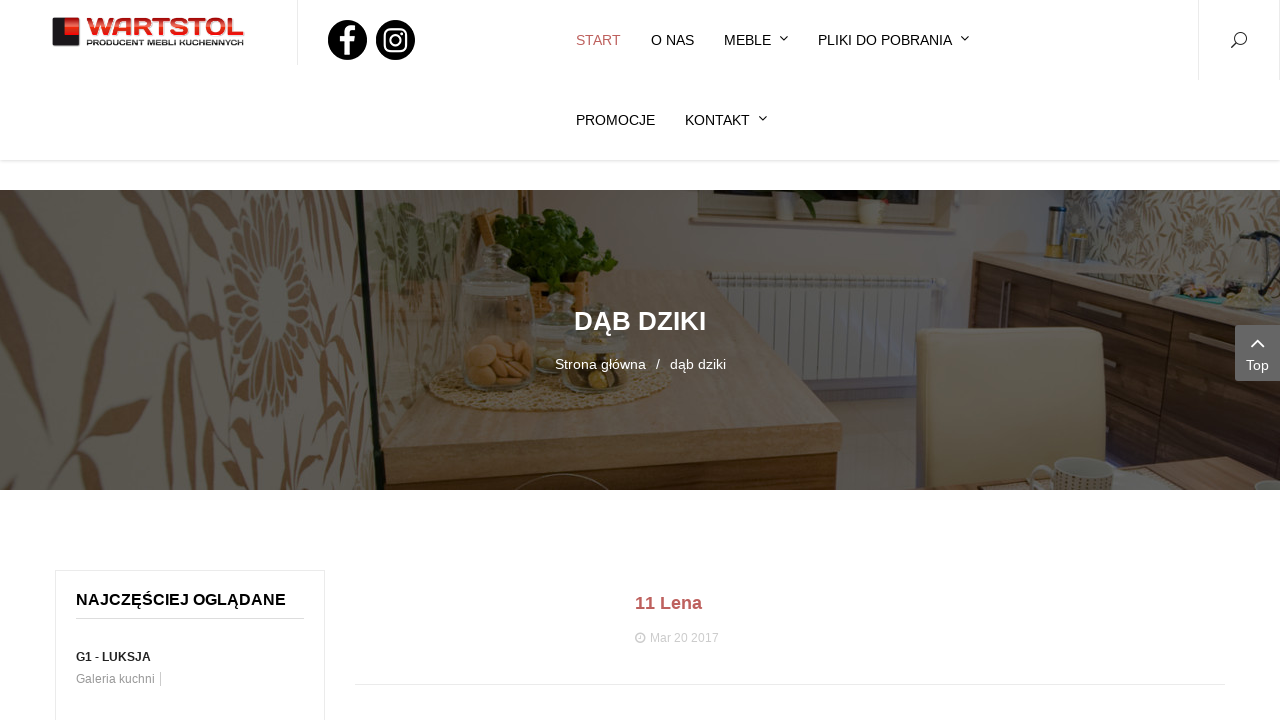

--- FILE ---
content_type: text/html; charset=UTF-8
request_url: http://wartstol.pl/component/tags/tag/dab-dziki.html
body_size: 10900
content:
    


<!DOCTYPE html>
<html  lang="pl-pl">
<head>
    <base href="http://wartstol.pl/component/tags/tag/dab-dziki.html" />
	<meta http-equiv="content-type" content="text/html; charset=utf-8" />
	<meta name="keywords" content="meble, kuchnie, kuchnia, meble na wymiar, kuchenne, kępno" />
	<meta name="description" content="WARTSTOL - Producent mebli kuchennych, Kępno" />
	<meta name="generator" content="SmartAddons.Com - the high quality products!" />
	<title>dąb dziki</title>
	<link href="/component/tags/tag/dab-dziki.feed?type=rss" rel="alternate" type="application/rss+xml" title="RSS 2.0" />
	<link href="/component/tags/tag/dab-dziki.feed?type=atom" rel="alternate" type="application/atom+xml" title="Atom 1.0" />
	<link href="/plugins/content/jw_sigpro/jw_sigpro/includes/js/jquery_fancybox/fancybox/jquery.fancybox.css?v=2.1.5" rel="stylesheet" type="text/css" />
	<link href="/plugins/content/jw_sigpro/jw_sigpro/includes/js/jquery_fancybox/fancybox/helpers/jquery.fancybox-buttons.css?v=2.1.5" rel="stylesheet" type="text/css" />
	<link href="/plugins/content/jw_sigpro/jw_sigpro/includes/js/jquery_fancybox/fancybox/helpers/jquery.fancybox-thumbs.css?v=2.1.5" rel="stylesheet" type="text/css" />
	<link href="/plugins/content/jw_sigpro/jw_sigpro/tmpl/GalleriaWhite/css/template.css" rel="stylesheet" type="text/css" media="screen" />
	<link href="/plugins/content/jw_sigpro/jw_sigpro/includes/css/print.css" rel="stylesheet" type="text/css" media="print" />
	<link href="/templates/sj_flooring/asset/bootstrap/css/bootstrap.min.css" rel="stylesheet" type="text/css" />
	<link href="/templates/sj_flooring/css/system/sticky.css" rel="stylesheet" type="text/css" />
	<link href="/templates/sj_flooring/css/template-marsala.css" rel="stylesheet" type="text/css" />
	<link href="/templates/sj_flooring/css/system/pattern.css" rel="stylesheet" type="text/css" />
	<link href="/templates/sj_flooring/css/your_css.css" rel="stylesheet" type="text/css" />
	<link href="/templates/sj_flooring/asset/bootstrap/css/bootstrap-select.css" rel="stylesheet" type="text/css" />
	<link href="/templates/sj_flooring/asset/fonts/awesome/css/font-awesome.min.css" rel="stylesheet" type="text/css" />
	<link href="/templates/sj_flooring/css/responsive.css" rel="stylesheet" type="text/css" />
	<link href="http://wartstol.pl/modules/mod_dj_easy_contact/assets/style2.css" rel="stylesheet" type="text/css" />
	<link href="/modules/mod_sj_basic_news/assets/css/sj-basic-news.css" rel="stylesheet" type="text/css" />
	<link href="/media/com_finder/css/finder.css" rel="stylesheet" type="text/css" />
	<link href="/plugins/system/ytshortcodes/assets/css/shortcodes.css" rel="stylesheet" type="text/css" />
	<link href="http://wartstol.pl/plugins/system/ytshortcodes/assets/css/font-awesome.min.css" rel="stylesheet" type="text/css" />
	<style type="text/css">
.container{width:1200px}body{font-family:'Arial', Helvetica, sans-serif}#menu a{font-family:'Arial', Helvetica, sans-serif}h1,h2,h3{font-family:'Arial', Helvetica, sans-serif}
	</style>
	<script type="application/json" class="joomla-script-options new">{"csrf.token":"cbdfb9ca1ecd8589d51f40cb20658b44","system.paths":{"root":"","base":""},"joomla.jtext":{"JLIB_FORM_FIELD_INVALID":"Niepoprawne pole:&#160"}}</script>
	<script src="/media/jui/js/jquery.js" type="text/javascript"></script>
	<script src="/media/jui/js/jquery-noconflict.js" type="text/javascript"></script>
	<script src="/media/system/js/punycode.js?a1ac441fdef3d614358efb38dea30295" type="text/javascript"></script>
	<script src="/media/system/js/validate.js?a1ac441fdef3d614358efb38dea30295" type="text/javascript"></script>
	<script src="/media/jui/js/jquery.min.js?a1ac441fdef3d614358efb38dea30295" type="text/javascript"></script>
	<script src="/media/jui/js/jquery-noconflict.js?a1ac441fdef3d614358efb38dea30295" type="text/javascript"></script>
	<script src="/media/jui/js/jquery-migrate.min.js?a1ac441fdef3d614358efb38dea30295" type="text/javascript"></script>
	<script src="/media/jui/js/jquery.autocomplete.min.js" type="text/javascript"></script>
	<script src="/plugins/content/jw_sigpro/jw_sigpro/includes/js/jquery_fancybox/fancybox/lib/jquery.mousewheel-3.0.6.pack.js" type="text/javascript"></script>
	<script src="/plugins/content/jw_sigpro/jw_sigpro/includes/js/jquery_fancybox/fancybox/jquery.fancybox.pack.js?v=2.1.5" type="text/javascript"></script>
	<script src="/plugins/content/jw_sigpro/jw_sigpro/includes/js/jquery_fancybox/fancybox/helpers/jquery.fancybox-buttons.js?v=2.1.5" type="text/javascript"></script>
	<script src="/plugins/content/jw_sigpro/jw_sigpro/includes/js/jquery_fancybox/fancybox/helpers/jquery.fancybox-thumbs.js?v=2.1.5" type="text/javascript"></script>
	<script src="/plugins/content/jw_sigpro/jw_sigpro/tmpl/GalleriaWhite/js/behaviour.js" type="text/javascript"></script>
	<script src="/plugins/content/jw_sigpro/jw_sigpro/includes/js/behaviour.js" type="text/javascript"></script>
	<script src="http://wartstol.pl/templates/sj_flooring/asset/bootstrap/js/bootstrap.min.js" type="text/javascript"></script>
	<script src="http://wartstol.pl/templates/sj_flooring/js/keepmenu.js" type="text/javascript"></script>
	<script src="http://wartstol.pl/templates/sj_flooring/js/ytsticky.js" type="text/javascript"></script>
	<script src="http://wartstol.pl/templates/sj_flooring/js/yt-script.js" type="text/javascript"></script>
	<script src="http://wartstol.pl/templates/sj_flooring/asset/bootstrap/js/bootstrap-select.js" type="text/javascript"></script>
	<script src="http://wartstol.pl/templates/sj_flooring/menusys/class/mega/assets/jquery.megamenu.js" type="text/javascript"></script>
	<script src="http://wartstol.pl/templates/sj_flooring/menusys/class/common/js/jquery.easing.1.3.js" type="text/javascript"></script>
	<script src="http://wartstol.pl/plugins/system/ytshortcodes/assets/js/prettify.js" type="text/javascript"></script>
	<script src="http://wartstol.pl/plugins/system/ytshortcodes/assets/js/shortcodes.js" type="text/javascript"></script>
	<script type="text/javascript">


		jQuery(function($) {
			$("a.fancybox-button").fancybox({
				//padding: 0,
				//fitToView	: false,
				helpers		: {
					title	: { type : 'inside' }, // options: over, inside, outside, float
					buttons	: {}
				},
				afterLoad : function() {
					this.title = '<b class="fancyboxCounter">Image ' + (this.index + 1) + ' of ' + this.group.length + '</b>' + (this.title ? this.title : '');
				}
			});
		});
	
jQuery(document).ready(function(){
    var DJECForms = jQuery(".easy-contact-form");
    if (DJECForms.length > 0) {
        DJECForms.each(function(pos, element){
            var form = jQuery(element);
            form.submit(function(event){
                    event.preventDefault();
                    var formData =  form.serialize();
                    
                    jQuery.ajax({
                        type: "POST",
                        async: false,
                        url : form.action,
                        data : formData
                    }).done(function(response) {
                    	if(response=="OK"){
                    		if(1 == "4"){
                    			jQuery( ".modal-body .modal-dj-easy-contact-message" ).append( "<div class='alert alert-success'><button type='button' data-dismiss='alert' class='close'>×</button><div>Dziękujemy za wiadomosć</div></div>" );
								jQuery( ".modal-body .dj-simple-contact-form" ).hide();
								jQuery( "#modal-dj-easy-contact-box .close, .modal-backdrop" ).click(function() {
								  jQuery( ".modal-dj-easy-contact-message .alert" ).remove();
								  jQuery( ".modal-body .dj-simple-contact-form" ).show();
								});
                    		} else{
                    			alert("Dziękujemy za wiadomosć");
								jQuery( "#system-message-container .alert" ).remove();
                    		}
							form.find(".dj-simple-contact-form-row input, .dj-simple-contact-form-row textarea").each(function(posi, input){
	                            jQuery(input).val("");
	                        });	
                    	}else{                    		                    							                        
							alert(response);	                        
						}
                    }).fail(function(xhr, status, error) {
                        if (error != "") {
                            alert(error);
                        } else {
                            alert("Coś poszło nie tak, proszę spróbuj później.");   
                        }
                    });
                });
        });
		
		// copy messages to modal (only style 5)
		if(1 == "4"){
			modalBody = jQuery(".modal-body");
			var submitBtn = modalBody.find(".dj-simple-contact-form .button");
			submitBtn.click(function(event){
				var msgCont = jQuery("#system-message-container");
				if (msgCont.length > 0) {
					var rvMsgCont = jQuery(".modal-body .modal-dj-easy-contact-message");
					rvMsgCont.html(msgCont.html());
					msgCont.html(" ");
					//jQuery( msgCont ).clone().appendTo( ".modal-dj-easy-contact-message" );
				}
			});
			var emailField = modalBody.find(".dj-simple-contact-form-row.email");
			if (emailField.length > 0) {
				if (jQuery(".dj-simple-contact-form .email input").val().length == 0) {
				      jQuery(".dj-simple-contact-form .email input").addClass("empty-email-field");
				}
				jQuery( "#modal-dj-easy-contact-box, .dj-simple-contact-form.button" ).click(function() {
					if (jQuery(".dj-simple-contact-form .email input").val().length == 0) {
					      jQuery(".dj-simple-contact-form .email input").addClass("empty-email-field");
					} else {
						jQuery(".dj-simple-contact-form .email input").removeClass("empty-email-field");
					}
				});
			}
		}
    }
});
jQuery(function($){ initTooltips(); $("body").on("subform-row-add", initTooltips); function initTooltips (event, container) { container = container || document;$(container).find(".hasTooltip").tooltip({"html": true,"container": "body"});} });
jQuery(document).ready(function() {
    var value, searchword = jQuery('#mod-finder-searchword');
	var ua = navigator.userAgent,
	_device = (ua.match(/iPad/i)||ua.match(/iPhone/i)||ua.match(/iPod/i)) ? 'smartphone' : 'desktop';
	
	if(_device == 'desktop') {
		jQuery('.btn-finder-searchform').bind('click', function() {
			jQuery(this).parent().toggleClass('open');
			jQuery(this).children().toggleClass('fa-times');
		});
	}else{
		jQuery('.btn-finder-searchform').bind('touchstart', function(){
			jQuery(this).parent().toggleClass('open');
			jQuery(this).children().toggleClass('fa-times');
		});
	}
	
        // Set the input value if not already set.
        if (!searchword.val())
        {
            searchword.val('Szukaj...');
        }

        // Get the current value.
        value = searchword.val();

        // If the current value equals the default value, clear it.
        searchword.on('focus', function()
        {    var el = jQuery(this);
            if (el.val() === 'Szukaj...')
            {
                el.val('');
            }
        });

        // If the current value is empty, set the previous value.
        searchword.on('blur', function()
        {    var el = jQuery(this);
            if (!el.val())
            {
                el.val(value);
            }
        });
		
        jQuery('#mod-finder-searchform').on('submit', function(e){
            e.stopPropagation();
            var advanced = jQuery('#mod-finder-advanced');
            // Disable select boxes with no value selected.
            if ( advanced.length)
            {
                advanced.find('select').each(function(index, el) {
                    var el = jQuery(el);
                    if(!el.val()){
                        el.attr('disabled', 'disabled');
                    }
                });
            }
        });
    var suggest = jQuery('#mod-finder-searchword').autocomplete({
        serviceUrl: '/component/finder/?task=suggestions.suggest&format=json&tmpl=component',
        paramName: 'q',
        minChars: 1,
        maxHeight: 400,
        zIndex: 9999,
        deferRequestBy: 500
    });});
	</script>
	<script type="text/javascript">var TMPL_NAME = "sj_flooring";var TMPL_COOKIE = ["bgimage","themecolor","templateLayout","menustyle","activeNotice","typelayout"];</script>


    <meta name="HandheldFriendly" content="true"/>
    <meta name="format-detection" content="telephone=no">
    <meta name="apple-mobile-web-app-capable" content="YES" />
    <meta http-equiv="content-type" content="text/html; charset=utf-8" />

    <!-- META FOR IOS & HANDHELD -->
            <meta name="viewport" content="width=device-width, initial-scale=1.0, user-scalable=yes"/>
    
    <!-- LINK FOR FAVICON -->
            <link rel="icon" type="image/x-icon" href="/images/favicon.ico" />
    
    

</head>


<body id="bd" class="home-layout3 res" >
    
    <div id="yt_wrapper" class="layout-wide">

        <section id="yt_top" class="block">                        <div class="container">
                            <div class="row">
                            		<div id="yt_logo" class="col-md-3 col-sm-3 col-xs-4"  >
						
			<a class="logo" href="/" title="Wartstol ">
				<img data-placeholder="no" src="http://wartstol.pl/images/logo.png" alt="Wartstol" style="width:356px;height:56px;"  />
			</a>
           
                </div>
				<div id="top-logo-right"  class="col-md-2 col-sm-3 col-xs-3" >
			
<div style="padding-top: 20px;"><a href="https://www.facebook.com/WARTSTOL"><img src="/images/fb.png" alt="" /></a>  <a href="https://www.instagram.com/wartstol/"><img src="/images/ig.png" alt="" /></a></div>

		</div>
				<div id="yt_mainmenu" class="col-md-5 col-sm-3 col-xs-3"  >
			<ul id="meganavigator" class="clearfix navi "><li class="active level1 first  none">
    <a title="Start" class="active level1 first  none item-link" href="http://wartstol.pl/"><span class="menu-title">Start</span></a>
    </li>

<li class="level1  none">
    <a title="O nas" class="level1  none item-link" href="/o-nas.html"><span class="menu-title">O nas</span></a>
    </li>

<li class="level1 havechild  none">
    <a title="Meble" class="level1 havechild  none item-link" href="/meble.html"><span class="menu-title">Meble</span><i class="fa fa-angle-down"></i></a>
            <!-- open mega-content div -->
        <div class="level2 menu mega-content" >
            <div class="mega-content-inner clearfix" >


                                    <div class="mega-col first one" >
                        <ul class="subnavi level2"><li class="level2 first  none">
    <a title="Realizacje" class="level2 first  none item-link" href="/meble/realizacje.html"><span class="menu-title">Realizacje</span></a>
    </li>

<li class="level2  none">
    <a title="Szafy wnękowe" class="level2  none item-link" href="/meble/szafy-wnekowe.html"><span class="menu-title">Szafy wnękowe</span></a>
    </li>

<li class="level2  none">
    <a title="Galeria kuchni" class="level2  none item-link" href="/meble/galeria-kuchni.html"><span class="menu-title">Galeria kuchni</span></a>
    </li>

<li class="level2 last  none">
    <a title="Gabinety stomatologiczne" class="level2 last  none item-link" href="/meble/gabinety-stomatologiczne.html"><span class="menu-title">Gabinety stomatologiczne</span></a>
    </li>

</ul>                    </div>
                
        </div>
    </div>
        </li>

<li class="level1 havechild  none">
    <div title="Pliki do pobrania" class="level1 havechild  none item-link separator"><span class="menu-title">Pliki do pobrania</span><i class="fa fa-angle-down"></i></div>
            <!-- open mega-content div -->
        <div class="level2 menu mega-content" >
            <div class="mega-content-inner clearfix" >


                                    <div class="mega-col first one" >
                        <ul class="subnavi level2"><li class="level2 first  none">
    <a title="Akryl high gloss" class="level2 first  none item-link" href="/pliki-do-pobrania/akryl-high-gloss.html"><span class="menu-title">Akryl high gloss</span></a>
    </li>

<li class="level2  none">
    <a title="Mdf połysk" class="level2  none item-link" href="/pliki-do-pobrania/mdf-polysk.html"><span class="menu-title">Mdf połysk</span></a>
    </li>

<li class="level2  none">
    <a title="Patyny" class="level2  none item-link" href="/pliki-do-pobrania/patyny.html"><span class="menu-title">Patyny</span></a>
    </li>

<li class="level2  none">
    <a title="plyty laminat" class="level2  none item-link" href="/pliki-do-pobrania/plyty-laminat.html"><span class="menu-title">plyty laminat</span></a>
    </li>

<li class="level2  none">
    <a title="Próbki blatów" class="level2  none item-link" href="/pliki-do-pobrania/probki-blatow.html"><span class="menu-title">Próbki blatów</span></a>
    </li>

<li class="level2  none">
    <a title="Fronty MDF" class="level2  none item-link" href="/pliki-do-pobrania/fronty-mdf.html"><span class="menu-title">Fronty MDF</span></a>
    </li>

<li class="level2  none">
    <a title="Próbnik uchwytów" class="level2  none item-link" href="http://wartstol.pl/images/uchwyty2a.jpg"><span class="menu-title">Próbnik uchwytów</span></a>
    </li>

<li class="level2  none">
    <a title="Folia połysk - informacje" class="level2  none item-link" href="http://wartstol.pl/images/folia_polysk_informacje.pdf"><span class="menu-title">Folia połysk - informacje</span></a>
    </li>

<li class="level2  none">
    <a title="Instrukcja użytkowania blatów Juan" class="level2  none item-link" href="http://wartstol.pl/images/juan_uzytkowanie.pdf"><span class="menu-title">Instrukcja użytkowania blatów Juan</span></a>
    </li>

<li class="level2  none">
    <a title="Instrukcja użytkowania blatów Pfleiderer" class="level2  none item-link" href="http://wartstol.pl/images/instrukcjaPfl.pdf"><span class="menu-title">Instrukcja użytkowania blatów Pfleiderer</span></a>
    </li>

<li class="level2  none">
    <a title="Instrukcja Mycia frontów Akryl" class="level2  none item-link" href="http://wartstol.pl/images/instrukcje/frontyAkrylMycie.doc"><span class="menu-title">Instrukcja Mycia frontów Akryl</span></a>
    </li>

<li class="level2  none">
    <a title="Instrukcja użytkowania mebli drewnianych" class="level2  none item-link" href="http://wartstol.pl/images/instrukcje/instrukcjaDrewno.doc"><span class="menu-title">Instrukcja użytkowania mebli drewnianych</span></a>
    </li>

<li class="level2  none">
    <a title="Instrukcja Mycia frontów lakierowanych" class="level2  none item-link" href="http://wartstol.pl/images/instrukcje/instrukcjaFrontyLakier.pdf"><span class="menu-title">Instrukcja Mycia frontów lakierowanych</span></a>
    </li>

<li class="level2 last  none">
    <a title="Instrukcja użytkowania frontów Aquafront" class="level2 last  none item-link" href="http://wartstol.pl/images/instrukcje/uzytkowanieAquaAkryl.pdf"><span class="menu-title">Instrukcja użytkowania frontów Aquafront</span></a>
    </li>

</ul>                    </div>
                
        </div>
    </div>
        </li>

<li class="level1  none">
    <a title="Promocje" class="level1  none item-link" href="/promocje.html"><span class="menu-title">Promocje</span></a>
    </li>

<li class="level1 last havechild  none">
    <a title="Kontakt" class="level1 last havechild  none item-link" href="/kontakt.html"><span class="menu-title">Kontakt</span><i class="fa fa-angle-down"></i></a>
            <!-- open mega-content div -->
        <div class="level2 menu mega-content" >
            <div class="mega-content-inner clearfix" >


                                    <div class="mega-col first one" >
                        <ul class="subnavi level2"><li class="level2 first  none">
    <a title="Informacje RODO" class="level2 first  none item-link" href="/kontakt/informacje-rodo.html"><span class="menu-title">Informacje RODO</span></a>
    </li>

</ul>                    </div>
                
        </div>
    </div>
        </li>

</ul><button class='btn-hamburger js-slideout-toggle hidden-md hidden-lg' type='button'>
                <i class='fa fa-bars'></i> Menu
        </button>    <script type="text/javascript">
                jQuery(function($){
            $('#meganavigator').megamenu({
                'wrap':'#yt_header .container',
                'easing': 'easeInOutCirc',
                'mm_timeout': '250',
                'justify':'left'
            });
        });

    </script>
            </div>
				<div id="top-right"  class="col-md-2 col-sm-3 col-xs-2" >
			<div class="blank search_top">
  <button type="button" class="btn-finder-searchform" ><i class="fa fa-search"></i></button>
<div class=" search"><form id="mod-finder-searchform" action="/component/finder/search.html" method="get" class="form-search form-inline">
    <div class="finder">
        <input type="text" name="q" id="mod-finder-searchword" class="search-query input-medium" size="25" placeholder="Szukaj" />
                        <input type="hidden" name="Itemid" value="125" />    </div>
    </form></div></div>

		</div>
		                            </div>
                        </div>

                    </section>            <section id="yt_breadcrumb" class="block">                        <div class="container">
                            <div class="row">
                            		<div id="breadcrumb"  class="col-sm-12" >
			<div class="wrap_breadcrumbs">
<h3 class="modtitle">dąb dziki</h3>
<ul class="breadcrumb">
    <li class="active"></li><li><a href="/" class="pathway">Strona główna</a><span class="divider">/</span></li><li class="active"><span>dąb dziki</span></li></ul>
</div>

		</div>
		                            </div>
                        </div>

                    </section>            <section id="content" class="    no-right block com_tags">
                        <div  class="container">
                            <div  class="row">
                                <aside id="content_left" class="col-md-3 col-sm-12">		<div id="left"   class="col-sm-12" >
			    	
	<div class="module most_view " >
	    		    <h3 class="modtitle">Najczęściej oglądane</h3>
	    	    <div class="modcontent clearfix">
					<div id="sj_basic_news_17686535561962284582" class="sj-basic-news">
		<div class="bs-items">
						<div class="bs-item cf  ">
								<div class="bs-image">
					<a href="/meble/galeria-kuchni/10-zestaw-279.html" title="G1 - Luksja" >
						<img src="/cache/resized/fb439bbf5de7b91a036469f1f951ce0a.jpg" alt="" title=""/>					</a>
				</div>
								<div class="bs-content">
										<div class="bs-title">
						<a href="/meble/galeria-kuchni/10-zestaw-279.html" title="G1 - Luksja" >
							G1 - Luksja						</a>
					</div>
																				<div class="bs-cat-date">
												<span class="bs-cat-title">
							<a href="/meble/galeria-kuchni.html" title="Galeria kuchni"  >
								Galeria kuchni							</a>
                          
						</span>
																	</div>
														</div>
			</div>
						<div class="bs-item cf  ">
								<div class="bs-image">
					<a href="/meble/galeria-kuchni/20-zestaw192.html" title="G10 Kaja" >
						<img src="/cache/resized/b99fc5109922691fbf47983e0222203d.jpg" alt="" title=""/>					</a>
				</div>
								<div class="bs-content">
										<div class="bs-title">
						<a href="/meble/galeria-kuchni/20-zestaw192.html" title="G10 Kaja" >
							G10 Kaja						</a>
					</div>
																				<div class="bs-cat-date">
												<span class="bs-cat-title">
							<a href="/meble/galeria-kuchni.html" title="Galeria kuchni"  >
								Galeria kuchni							</a>
                          
						</span>
																	</div>
														</div>
			</div>
						<div class="bs-item cf  ">
								<div class="bs-image">
					<a href="/meble/galeria-kuchni/21-zestaw123.html" title="G11 Patrycja" >
						<img src="/cache/resized/6d22370e9c3ca088c0d294ffc9df98a5.jpg" alt="" title=""/>					</a>
				</div>
								<div class="bs-content">
										<div class="bs-title">
						<a href="/meble/galeria-kuchni/21-zestaw123.html" title="G11 Patrycja" >
							G11 Patrycja						</a>
					</div>
																				<div class="bs-cat-date">
												<span class="bs-cat-title">
							<a href="/meble/galeria-kuchni.html" title="Galeria kuchni"  >
								Galeria kuchni							</a>
                          
						</span>
																	</div>
														</div>
			</div>
						<div class="bs-item cf  ">
								<div class="bs-image">
					<a href="/meble/galeria-kuchni/22-zestaw124.html" title="G12 Patrycja" >
						<img src="/cache/resized/f815ddfb1905b3530f391df117c55f7c.jpg" alt="" title=""/>					</a>
				</div>
								<div class="bs-content">
										<div class="bs-title">
						<a href="/meble/galeria-kuchni/22-zestaw124.html" title="G12 Patrycja" >
							G12 Patrycja						</a>
					</div>
																				<div class="bs-cat-date">
												<span class="bs-cat-title">
							<a href="/meble/galeria-kuchni.html" title="Galeria kuchni"  >
								Galeria kuchni							</a>
                          
						</span>
																	</div>
														</div>
			</div>
						<div class="bs-item cf   last">
								<div class="bs-image">
					<a href="/meble/galeria-kuchni/23-zestaw126.html" title="G13 Kaja" >
						<img src="/cache/resized/cc0254e123199447f30d0f47ab87ced6.jpg" alt="" title=""/>					</a>
				</div>
								<div class="bs-content">
										<div class="bs-title">
						<a href="/meble/galeria-kuchni/23-zestaw126.html" title="G13 Kaja" >
							G13 Kaja						</a>
					</div>
																				<div class="bs-cat-date">
												<span class="bs-cat-title">
							<a href="/meble/galeria-kuchni.html" title="Galeria kuchni"  >
								Galeria kuchni							</a>
                          
						</span>
																	</div>
														</div>
			</div>
					</div>
	</div>
	

	    </div>
	</div>
        	
	<div class="module  " >
	    		    <h3 class="modtitle">Tagi</h3>
	    	    <div class="modcontent clearfix">
			<div class="tagspopular tagscloud">
		<span class="tag">
			<a class="tag-name" style="font-size: 1.1509433962264em" href="/component/tags/tag/orzech-jasny.html">
				orzech jasny</a>
					</span>
			<span class="tag">
			<a class="tag-name" style="font-size: 1.0377358490566em" href="/component/tags/tag/orzech-kalifornia.html">
				orzech kalifornia</a>
					</span>
			<span class="tag">
			<a class="tag-name" style="font-size: 1.0754716981132em" href="/component/tags/tag/struna-czarna.html">
				struna czarna</a>
					</span>
			<span class="tag">
			<a class="tag-name" style="font-size: 1.0377358490566em" href="/component/tags/tag/akryl-bialy.html">
				akryl biały</a>
					</span>
			<span class="tag">
			<a class="tag-name" style="font-size: 1em" href="/component/tags/tag/plyta-akryl-biala.html">
				płyta akryl biała</a>
					</span>
			<span class="tag">
			<a class="tag-name" style="font-size: 1.0754716981132em" href="/component/tags/tag/czerwony-polysk.html">
				czerwony połysk</a>
					</span>
			<span class="tag">
			<a class="tag-name" style="font-size: 1em" href="/component/tags/tag/mahon.html">
				mahoń</a>
					</span>
			<span class="tag">
			<a class="tag-name" style="font-size: 1.5660377358491em" href="/component/tags/tag/legno-ciemne.html">
				legno ciemne</a>
					</span>
			<span class="tag">
			<a class="tag-name" style="font-size: 1.6792452830189em" href="/component/tags/tag/wenge.html">
				wenge</a>
					</span>
			<span class="tag">
			<a class="tag-name" style="font-size: 1em" href="/component/tags/tag/klin-wenge.html">
				klin wenge</a>
					</span>
			<span class="tag">
			<a class="tag-name" style="font-size: 1em" href="/component/tags/tag/srebro.html">
				srebro</a>
					</span>
			<span class="tag">
			<a class="tag-name" style="font-size: 3em" href="/component/tags/tag/bialy-polysk.html">
				biały połysk</a>
					</span>
			<span class="tag">
			<a class="tag-name" style="font-size: 1.0754716981132em" href="/component/tags/tag/hiteak.html">
				hiteak</a>
					</span>
			<span class="tag">
			<a class="tag-name" style="font-size: 2.5094339622642em" href="/component/tags/tag/plyta-laminowana.html">
				Płyta laminowana</a>
					</span>
	</div>
	    </div>
	</div>
    
		</div>
		</aside><div id="content_main" class="col-md-9 col-sm-12">			<div id="system-message-container">
	</div>

                <div id="yt_component">
             
<div class="blog tag-category ">

				


<form action="http://wartstol.pl/component/tags/tag/dab-dziki.html" method="post" name="adminForm" id="adminForm">
    
    
    <ul class="blank items-row">
                        <li class="item col-sm-12">

                    <div class="col-md-3">
                                                                    
                            <figure class="pull-none item-image" >
                                    <img src="/cache/sj_flooring/dc270e666529ec460901a9a376c8655b.jpeg" alt="" />                            </figure>
                        </div>
                                        <div class="col-md-9">
                    <div class="article-text">

                        <header class="article-header">
                            <h2>
                                <a href="/promocje/249-promocje11.html">
                                    11 Lena                                </a>
                            </h2>
                        </header>
                        <aside class="article-aside">
                            <dl class="article-info  muted">
                                <dd class="create"><i class="fa fa-clock-o"></i>Mar 20 2017</dd>
                            </dl>
                        </aside>
                        

                    </div>
                </div>

                </li>

                        <li class="item col-sm-12">

                    <div class="col-md-3">
                                                                    
                            <figure class="pull-none item-image" >
                                    <img src="/cache/sj_flooring/d31e428c83b288c4d65793e9e5e61a19.jpeg" alt="" />                            </figure>
                        </div>
                                        <div class="col-md-9">
                    <div class="article-text">

                        <header class="article-header">
                            <h2>
                                <a href="/promocje/251-promocje13.html">
                                    13 Nala                                </a>
                            </h2>
                        </header>
                        <aside class="article-aside">
                            <dl class="article-info  muted">
                                <dd class="create"><i class="fa fa-clock-o"></i>Mar 20 2017</dd>
                            </dl>
                        </aside>
                        

                    </div>
                </div>

                </li>

            </ul>


</form>

	
</div>

        </div>
		</div><aside id="content_right" class="col-md-3 col-sm-12 hidden"></aside>                            </div >
                        </div >

                    </section>                    <section id="yt_spotlight11" class="block">                        <div class="container">
                            <div class="row">
                            		<div id="bottom1"  class="col-md-3 col-sm-6" >
			    	
	<div class="module  " >
	    	    <div class="modcontent clearfix">
			
<p><img src="/images/logo.png" alt="" /></p>
<p>WARTSTOL jest rodzinną firmą, która powstała w 1994 roku. Od samego początku naszej działalności wychodzimy naprzeciw oczekiwaniom klientów, stawiając na rozwój i dostosowując się do ich potrzeb. Oferujemy meble na wymiar, pod zabudowę kuchenną oraz zestawy standardowe</p>
	    </div>
	</div>
    
		</div>
				<div id="bottom2"  class="col-md-3 col-sm-6" >
			    	
	<div class="module recent_post " >
	    		    <h3 class="modtitle">Najnowsze </h3>
	    	    <div class="modcontent clearfix">
					<div id="sj_basic_news_1768653556149717196" class="sj-basic-news">
		<div class="bs-items">
						<div class="bs-item cf  ">
								<div class="bs-image">
					<a href="/meble/galeria-kuchni/8-zestaw-11.html" title="Zestaw kuchenny luksja" >
						<img src="/cache/resized/4a9c00a59e1b08708aac4ec1a520f186.jpg" alt="" title=""/>					</a>
				</div>
								<div class="bs-content">
										<div class="bs-title">
						<a href="/meble/galeria-kuchni/8-zestaw-11.html" title="Zestaw kuchenny luksja" >
							Zestaw kuchenny ...						</a>
					</div>
																				<div class="bs-cat-date">
																		<span class="bs-date" data-author="Super User">Mar 2017</span>
											</div>
														</div>
			</div>
						<div class="bs-item cf  ">
								<div class="bs-image">
					<a href="/meble/galeria-kuchni/11-zestaw-278.html" title="Zestaw kuchenny luksja" >
						<img src="/cache/resized/90e1aab22cc89da9adc6ddeaa59461e4.jpg" alt="" title=""/>					</a>
				</div>
								<div class="bs-content">
										<div class="bs-title">
						<a href="/meble/galeria-kuchni/11-zestaw-278.html" title="Zestaw kuchenny luksja" >
							Zestaw kuchenny ...						</a>
					</div>
																				<div class="bs-cat-date">
																		<span class="bs-date" data-author="Super User">Mar 2017</span>
											</div>
														</div>
			</div>
						<div class="bs-item cf   last">
								<div class="bs-image">
					<a href="/meble/szafy-wnekowe/278-szafa-przesuwna.html" title="Szafa przesuwna" >
						<img src="/cache/resized/087ec94cd5d1a33383b00aa48c9d47df.jpg" alt="" title=""/>					</a>
				</div>
								<div class="bs-content">
										<div class="bs-title">
						<a href="/meble/szafy-wnekowe/278-szafa-przesuwna.html" title="Szafa przesuwna" >
							Szafa przesuwna						</a>
					</div>
																				<div class="bs-cat-date">
																		<span class="bs-date" data-author="Super User">Kwi 2017</span>
											</div>
														</div>
			</div>
					</div>
	</div>
	

	    </div>
	</div>
    
		</div>
				<div id="bottom3"  class="col-md-3 col-sm-6" >
			    	
	<div class="module block_contact_info " >
	    		    <h3 class="modtitle">Szybki kontakt</h3>
	    	    <div class="modcontent clearfix">
			
<ul class="contact_info">
<li><span class="icon local">icon</span><span class="content">63-600 Kępno, ul. Wrocławska 34</span></li>
<li><span class="icon mail">icon</span><span class="content"><a href="mailto:meble@wartstol.pl" rel="alternate">meble@wartstol.pl</a><br /></span></li>
<li><span class="icon phone">icon</span><span class="content"> tel. +48 62 78 231 06 </span></li>
<li><span class="icon phone">icon</span><span class="content"> fax: +48 62 78 228 33 </span></li>
</ul>
	    </div>
	</div>
    
		</div>
				<div id="bottom4"  class="col-md-3 col-sm-6" >
			    	
	<div class="module  " >
	    	    <div class="modcontent clearfix">
			<div class="dj-simple-contact-form  email-field-active"><form class="easy-contact-form form-validate" action="http://wartstol.pl/component/tags/tag/dab-dziki.html" method="post">
<span class="dj-simple-contact-form-introtext"></span><div class="dj-simple-contact-form"><div class="dj-simple-contact-form-row name">
			<input placeholder='Nazwa' class="dj-simple-contact-form inputbox required " type="text" name="dj_name" id="dj_name-113" value="" required="required" /><label for="dj_name-113" style="display: none;">Nazwa</label></div>
<div class="dj-simple-contact-form-row email">
				<input placeholder='E-mail' class="dj-simple-contact-form inputbox required validate-email " type="email" name="dj_email" id="dj_email-113" value="" required="required" /><label for="dj_email-113" style="display: none;">E-mail</label></div>
<div class="dj-simple-contact-form-row message">
				<textarea placeholder='Wiadomość' class="dj-simple-contact-form textarea required " name="dj_message" id="dj_message-113" cols="4" rows="4" required="required"></textarea><label for="dj_message-113" style="display: none;">Wiadomość</label></div>
<div class='captcha-box'><div class='g-recaptcha' data-sitekey=6LfBcyUUAAAAANueiQWJMIMZJ3Hvwsb5vsK7T6nm></div></div><div class="button-box"><input class="dj-simple-contact-form button validate " type="submit" value="Wyślij" /></div></div></form></div>

	<script src='https://www.google.com/recaptcha/api.js'></script>
	    </div>
	</div>
    
		</div>
		                            </div>
                        </div>

                    </section>            <footer id="yt_footer" class="block">                        <div class="container">
                            <div class="row">
                            		<div id="yt_copyright" class="col-sm-12"  >
			



					<div class="copyright">
				Copyright © 2026 Wartstol All Rights Reserved 
			Wykonanie: <a href="http://pabisiakstusios.com">Pabisiak Studios</a>
			</div>
		
		<!--
        You CAN NOT remove (or unreadable) those links without permission. Removing the link and template sponsor Please visit smartaddons.com or contact with e-mail (contact@ytcvn.com) If you don't want to link back to smartaddons.com, you can always pay a link removal donation. This will allow you to use the template link free on one domain name. Also, kindly send me the site's url so I can include it on my list of verified users.
        -->
		<!-- <div class="designby ">
			. Designed by <a target="sj_market" title="Visit SmartAddons!" href="http://www.smartaddons.com/">SmartAddons.Com</a>
		</div>    -->
		                </div>
		                            </div>
                        </div>

                    </footer>            

    </div>
    
		<div id="resmenu" class="slideout-menu hidden-md hidden-lg">
			<ul class="nav resmenu">
			    <li><a title="Start" href='http://wartstol.pl/' class="active">Start</a>        </li>
        <li><a title="O nas" href='/o-nas.html'>O nas</a>        </li>
        <li class="haveChild level1"><a title="Meble" href='/meble.html'>Meble</a>							<span class="menuress-toggle"></span>
            				<div class="res-wrapnav">
				<ul class="nav">
			    <li><a title="Realizacje" href='/meble/realizacje.html'>Realizacje</a>        </li>
        <li><a title="Szafy wnękowe" href='/meble/szafy-wnekowe.html'>Szafy wnękowe</a>        </li>
        <li><a title="Galeria kuchni" href='/meble/galeria-kuchni.html'>Galeria kuchni</a>        </li>
        <li><a title="Gabinety stomatologiczne" href='/meble/gabinety-stomatologiczne.html'>Gabinety stomatologiczne</a>        </li>
    				</ul>
				</div>
			</li>
            <li class="haveChild level1"><a title="Pliki do pobrania" href="#1">Pliki do pobrania</a>							<span class="menuress-toggle"></span>
            				<div class="res-wrapnav">
				<ul class="nav">
			    <li><a title="Akryl high gloss" href='/pliki-do-pobrania/akryl-high-gloss.html'>Akryl high gloss</a>        </li>
        <li><a title="Mdf połysk" href='/pliki-do-pobrania/mdf-polysk.html'>Mdf połysk</a>        </li>
        <li><a title="Patyny" href='/pliki-do-pobrania/patyny.html'>Patyny</a>        </li>
        <li><a title="plyty laminat" href='/pliki-do-pobrania/plyty-laminat.html'>plyty laminat</a>        </li>
        <li><a title="Próbki blatów" href='/pliki-do-pobrania/probki-blatow.html'>Próbki blatów</a>        </li>
        <li><a title="Fronty MDF" href='/pliki-do-pobrania/fronty-mdf.html'>Fronty MDF</a>        </li>
        <li><a title="Próbnik uchwytów" href='http://wartstol.pl/images/uchwyty2a.jpg'>Próbnik uchwytów</a>        </li>
        <li><a title="Folia połysk - informacje" href='http://wartstol.pl/images/folia_polysk_informacje.pdf'>Folia połysk - informacje</a>        </li>
        <li><a title="Instrukcja użytkowania blatów Juan" href='http://wartstol.pl/images/juan_uzytkowanie.pdf'>Instrukcja użytkowania blatów Juan</a>        </li>
        <li><a title="Instrukcja użytkowania blatów Pfleiderer" href='http://wartstol.pl/images/instrukcjaPfl.pdf'>Instrukcja użytkowania blatów Pfleiderer</a>        </li>
        <li><a title="Instrukcja Mycia frontów Akryl" href='http://wartstol.pl/images/instrukcje/frontyAkrylMycie.doc'>Instrukcja Mycia frontów Akryl</a>        </li>
        <li><a title="Instrukcja użytkowania mebli drewnianych" href='http://wartstol.pl/images/instrukcje/instrukcjaDrewno.doc'>Instrukcja użytkowania mebli drewnianych</a>        </li>
        <li><a title="Instrukcja Mycia frontów lakierowanych" href='http://wartstol.pl/images/instrukcje/instrukcjaFrontyLakier.pdf'>Instrukcja Mycia frontów lakierowanych</a>        </li>
        <li><a title="Instrukcja użytkowania frontów Aquafront" href='http://wartstol.pl/images/instrukcje/uzytkowanieAquaAkryl.pdf'>Instrukcja użytkowania frontów Aquafront</a>        </li>
    				</ul>
				</div>
			</li>
            <li><a title="Promocje" href='/promocje.html'>Promocje</a>        </li>
        <li class="haveChild level1"><a title="Kontakt" href='/kontakt.html'>Kontakt</a>							<span class="menuress-toggle"></span>
            				<div class="res-wrapnav">
				<ul class="nav">
			    <li><a title="Informacje RODO" href='/kontakt/informacje-rodo.html'>Informacje RODO</a>        </li>
    				</ul>
				</div>
			</li>
        			</ul>
		</div>
		<script type="text/javascript">
		jQuery(document).ready(function($){
			var slideout = jQuery('#resmenu');
			var widthMenu = $('.slideout-menu').width(); 
			
			slideout.css({left:-widthMenu});
			
			var bd = jQuery('<div class="slide-modal modal-backdrop fade in"></div>');
			jQuery('.js-slideout-toggle').on('click', function() {
				slideout.animate({left:"0px"});
				bd.appendTo(document.body);
			});
			
			jQuery('body').on('touchstart click','.slide-modal', function(e){
				e.stopPropagation(); e.preventDefault();
				jQuery(this).closest('.slide-modal').remove();
				slideout.animate({left:-widthMenu});
			});

		});
		</script>
	
		
        
	<script type="text/javascript">
		jQuery(document).ready(function($){
			var events = 'click';
			
						
			
					});
	</script>








    <a id="yt-totop" class="backtotop" href="#"><i class="fa fa-angle-up"></i> Top </a>
    <script type="text/javascript">
        jQuery('.backtotop').click(function () {
            jQuery('body,html').animate({
                    scrollTop:0
                }, 1200);
            return false;
        });

    </script>

<script type="text/javascript">

    //var slideout = new Slideout({
        //'panel': document.getElementById('yt_wrapper'),
        //'menu': document.getElementById('menu')
    //});
  //  window.onload = function() {
     //       document.querySelector('.js-slideout-toggle').addEventListener('click', function() {
     //         slideout.toggle();
       // });
//};
</script>





<script  type="text/javascript">
						function jSelectShortcode(text) {
							jQuery("#yt_shorcodes").removeClass("open");
							text = text.replace(/'/g, '"');
							//1.Editor Content
							if(document.getElementById('jform_articletext') != null) {
								jInsertEditorText(text, 'jform_articletext');
							}
							if(document.getElementById('jform_description') != null) {
								jInsertEditorText(text, 'jform_description');
							}

							//2.Editor K2
							if(document.getElementById('description') != null) {
								jInsertEditorText(text, 'description');
							}
							if(document.getElementById('text') != null) {
								jInsertEditorText(text, 'text');
							}
							//3.Editor VirtueMart
							if(document.getElementById('category_description') != null) {
								jInsertEditorText(text, 'category_description');
							}
							if(document.getElementById('product_desc') != null) {
								jInsertEditorText(text, 'product_desc');
							}
							//4.Editor Contact
							if(document.getElementById('jform_misc') != null) {
								jInsertEditorText(text, 'jform_misc');
							}
							//5.Editor Easyblog
							if(document.getElementById('write_content') != null) {
								jInsertEditorText(text, 'write_content');
							}
							//6.Editor Joomshoping
							if(document.getElementById('description1') != null) {
								jInsertEditorText(text, 'description1');
							}
							//6.Editor HTML
							if(document.getElementById('jform_content') != null) {
								jInsertEditorText(text, 'jform_content');
							}
							SqueezeBox.close();
						}
				   </script></body>
</html>


--- FILE ---
content_type: text/html; charset=utf-8
request_url: https://www.google.com/recaptcha/api2/anchor?ar=1&k=6LfBcyUUAAAAANueiQWJMIMZJ3Hvwsb5vsK7T6nm&co=aHR0cDovL3dhcnRzdG9sLnBsOjgw&hl=en&v=PoyoqOPhxBO7pBk68S4YbpHZ&size=normal&anchor-ms=20000&execute-ms=30000&cb=8nuiwmj20nxl
body_size: 49061
content:
<!DOCTYPE HTML><html dir="ltr" lang="en"><head><meta http-equiv="Content-Type" content="text/html; charset=UTF-8">
<meta http-equiv="X-UA-Compatible" content="IE=edge">
<title>reCAPTCHA</title>
<style type="text/css">
/* cyrillic-ext */
@font-face {
  font-family: 'Roboto';
  font-style: normal;
  font-weight: 400;
  font-stretch: 100%;
  src: url(//fonts.gstatic.com/s/roboto/v48/KFO7CnqEu92Fr1ME7kSn66aGLdTylUAMa3GUBHMdazTgWw.woff2) format('woff2');
  unicode-range: U+0460-052F, U+1C80-1C8A, U+20B4, U+2DE0-2DFF, U+A640-A69F, U+FE2E-FE2F;
}
/* cyrillic */
@font-face {
  font-family: 'Roboto';
  font-style: normal;
  font-weight: 400;
  font-stretch: 100%;
  src: url(//fonts.gstatic.com/s/roboto/v48/KFO7CnqEu92Fr1ME7kSn66aGLdTylUAMa3iUBHMdazTgWw.woff2) format('woff2');
  unicode-range: U+0301, U+0400-045F, U+0490-0491, U+04B0-04B1, U+2116;
}
/* greek-ext */
@font-face {
  font-family: 'Roboto';
  font-style: normal;
  font-weight: 400;
  font-stretch: 100%;
  src: url(//fonts.gstatic.com/s/roboto/v48/KFO7CnqEu92Fr1ME7kSn66aGLdTylUAMa3CUBHMdazTgWw.woff2) format('woff2');
  unicode-range: U+1F00-1FFF;
}
/* greek */
@font-face {
  font-family: 'Roboto';
  font-style: normal;
  font-weight: 400;
  font-stretch: 100%;
  src: url(//fonts.gstatic.com/s/roboto/v48/KFO7CnqEu92Fr1ME7kSn66aGLdTylUAMa3-UBHMdazTgWw.woff2) format('woff2');
  unicode-range: U+0370-0377, U+037A-037F, U+0384-038A, U+038C, U+038E-03A1, U+03A3-03FF;
}
/* math */
@font-face {
  font-family: 'Roboto';
  font-style: normal;
  font-weight: 400;
  font-stretch: 100%;
  src: url(//fonts.gstatic.com/s/roboto/v48/KFO7CnqEu92Fr1ME7kSn66aGLdTylUAMawCUBHMdazTgWw.woff2) format('woff2');
  unicode-range: U+0302-0303, U+0305, U+0307-0308, U+0310, U+0312, U+0315, U+031A, U+0326-0327, U+032C, U+032F-0330, U+0332-0333, U+0338, U+033A, U+0346, U+034D, U+0391-03A1, U+03A3-03A9, U+03B1-03C9, U+03D1, U+03D5-03D6, U+03F0-03F1, U+03F4-03F5, U+2016-2017, U+2034-2038, U+203C, U+2040, U+2043, U+2047, U+2050, U+2057, U+205F, U+2070-2071, U+2074-208E, U+2090-209C, U+20D0-20DC, U+20E1, U+20E5-20EF, U+2100-2112, U+2114-2115, U+2117-2121, U+2123-214F, U+2190, U+2192, U+2194-21AE, U+21B0-21E5, U+21F1-21F2, U+21F4-2211, U+2213-2214, U+2216-22FF, U+2308-230B, U+2310, U+2319, U+231C-2321, U+2336-237A, U+237C, U+2395, U+239B-23B7, U+23D0, U+23DC-23E1, U+2474-2475, U+25AF, U+25B3, U+25B7, U+25BD, U+25C1, U+25CA, U+25CC, U+25FB, U+266D-266F, U+27C0-27FF, U+2900-2AFF, U+2B0E-2B11, U+2B30-2B4C, U+2BFE, U+3030, U+FF5B, U+FF5D, U+1D400-1D7FF, U+1EE00-1EEFF;
}
/* symbols */
@font-face {
  font-family: 'Roboto';
  font-style: normal;
  font-weight: 400;
  font-stretch: 100%;
  src: url(//fonts.gstatic.com/s/roboto/v48/KFO7CnqEu92Fr1ME7kSn66aGLdTylUAMaxKUBHMdazTgWw.woff2) format('woff2');
  unicode-range: U+0001-000C, U+000E-001F, U+007F-009F, U+20DD-20E0, U+20E2-20E4, U+2150-218F, U+2190, U+2192, U+2194-2199, U+21AF, U+21E6-21F0, U+21F3, U+2218-2219, U+2299, U+22C4-22C6, U+2300-243F, U+2440-244A, U+2460-24FF, U+25A0-27BF, U+2800-28FF, U+2921-2922, U+2981, U+29BF, U+29EB, U+2B00-2BFF, U+4DC0-4DFF, U+FFF9-FFFB, U+10140-1018E, U+10190-1019C, U+101A0, U+101D0-101FD, U+102E0-102FB, U+10E60-10E7E, U+1D2C0-1D2D3, U+1D2E0-1D37F, U+1F000-1F0FF, U+1F100-1F1AD, U+1F1E6-1F1FF, U+1F30D-1F30F, U+1F315, U+1F31C, U+1F31E, U+1F320-1F32C, U+1F336, U+1F378, U+1F37D, U+1F382, U+1F393-1F39F, U+1F3A7-1F3A8, U+1F3AC-1F3AF, U+1F3C2, U+1F3C4-1F3C6, U+1F3CA-1F3CE, U+1F3D4-1F3E0, U+1F3ED, U+1F3F1-1F3F3, U+1F3F5-1F3F7, U+1F408, U+1F415, U+1F41F, U+1F426, U+1F43F, U+1F441-1F442, U+1F444, U+1F446-1F449, U+1F44C-1F44E, U+1F453, U+1F46A, U+1F47D, U+1F4A3, U+1F4B0, U+1F4B3, U+1F4B9, U+1F4BB, U+1F4BF, U+1F4C8-1F4CB, U+1F4D6, U+1F4DA, U+1F4DF, U+1F4E3-1F4E6, U+1F4EA-1F4ED, U+1F4F7, U+1F4F9-1F4FB, U+1F4FD-1F4FE, U+1F503, U+1F507-1F50B, U+1F50D, U+1F512-1F513, U+1F53E-1F54A, U+1F54F-1F5FA, U+1F610, U+1F650-1F67F, U+1F687, U+1F68D, U+1F691, U+1F694, U+1F698, U+1F6AD, U+1F6B2, U+1F6B9-1F6BA, U+1F6BC, U+1F6C6-1F6CF, U+1F6D3-1F6D7, U+1F6E0-1F6EA, U+1F6F0-1F6F3, U+1F6F7-1F6FC, U+1F700-1F7FF, U+1F800-1F80B, U+1F810-1F847, U+1F850-1F859, U+1F860-1F887, U+1F890-1F8AD, U+1F8B0-1F8BB, U+1F8C0-1F8C1, U+1F900-1F90B, U+1F93B, U+1F946, U+1F984, U+1F996, U+1F9E9, U+1FA00-1FA6F, U+1FA70-1FA7C, U+1FA80-1FA89, U+1FA8F-1FAC6, U+1FACE-1FADC, U+1FADF-1FAE9, U+1FAF0-1FAF8, U+1FB00-1FBFF;
}
/* vietnamese */
@font-face {
  font-family: 'Roboto';
  font-style: normal;
  font-weight: 400;
  font-stretch: 100%;
  src: url(//fonts.gstatic.com/s/roboto/v48/KFO7CnqEu92Fr1ME7kSn66aGLdTylUAMa3OUBHMdazTgWw.woff2) format('woff2');
  unicode-range: U+0102-0103, U+0110-0111, U+0128-0129, U+0168-0169, U+01A0-01A1, U+01AF-01B0, U+0300-0301, U+0303-0304, U+0308-0309, U+0323, U+0329, U+1EA0-1EF9, U+20AB;
}
/* latin-ext */
@font-face {
  font-family: 'Roboto';
  font-style: normal;
  font-weight: 400;
  font-stretch: 100%;
  src: url(//fonts.gstatic.com/s/roboto/v48/KFO7CnqEu92Fr1ME7kSn66aGLdTylUAMa3KUBHMdazTgWw.woff2) format('woff2');
  unicode-range: U+0100-02BA, U+02BD-02C5, U+02C7-02CC, U+02CE-02D7, U+02DD-02FF, U+0304, U+0308, U+0329, U+1D00-1DBF, U+1E00-1E9F, U+1EF2-1EFF, U+2020, U+20A0-20AB, U+20AD-20C0, U+2113, U+2C60-2C7F, U+A720-A7FF;
}
/* latin */
@font-face {
  font-family: 'Roboto';
  font-style: normal;
  font-weight: 400;
  font-stretch: 100%;
  src: url(//fonts.gstatic.com/s/roboto/v48/KFO7CnqEu92Fr1ME7kSn66aGLdTylUAMa3yUBHMdazQ.woff2) format('woff2');
  unicode-range: U+0000-00FF, U+0131, U+0152-0153, U+02BB-02BC, U+02C6, U+02DA, U+02DC, U+0304, U+0308, U+0329, U+2000-206F, U+20AC, U+2122, U+2191, U+2193, U+2212, U+2215, U+FEFF, U+FFFD;
}
/* cyrillic-ext */
@font-face {
  font-family: 'Roboto';
  font-style: normal;
  font-weight: 500;
  font-stretch: 100%;
  src: url(//fonts.gstatic.com/s/roboto/v48/KFO7CnqEu92Fr1ME7kSn66aGLdTylUAMa3GUBHMdazTgWw.woff2) format('woff2');
  unicode-range: U+0460-052F, U+1C80-1C8A, U+20B4, U+2DE0-2DFF, U+A640-A69F, U+FE2E-FE2F;
}
/* cyrillic */
@font-face {
  font-family: 'Roboto';
  font-style: normal;
  font-weight: 500;
  font-stretch: 100%;
  src: url(//fonts.gstatic.com/s/roboto/v48/KFO7CnqEu92Fr1ME7kSn66aGLdTylUAMa3iUBHMdazTgWw.woff2) format('woff2');
  unicode-range: U+0301, U+0400-045F, U+0490-0491, U+04B0-04B1, U+2116;
}
/* greek-ext */
@font-face {
  font-family: 'Roboto';
  font-style: normal;
  font-weight: 500;
  font-stretch: 100%;
  src: url(//fonts.gstatic.com/s/roboto/v48/KFO7CnqEu92Fr1ME7kSn66aGLdTylUAMa3CUBHMdazTgWw.woff2) format('woff2');
  unicode-range: U+1F00-1FFF;
}
/* greek */
@font-face {
  font-family: 'Roboto';
  font-style: normal;
  font-weight: 500;
  font-stretch: 100%;
  src: url(//fonts.gstatic.com/s/roboto/v48/KFO7CnqEu92Fr1ME7kSn66aGLdTylUAMa3-UBHMdazTgWw.woff2) format('woff2');
  unicode-range: U+0370-0377, U+037A-037F, U+0384-038A, U+038C, U+038E-03A1, U+03A3-03FF;
}
/* math */
@font-face {
  font-family: 'Roboto';
  font-style: normal;
  font-weight: 500;
  font-stretch: 100%;
  src: url(//fonts.gstatic.com/s/roboto/v48/KFO7CnqEu92Fr1ME7kSn66aGLdTylUAMawCUBHMdazTgWw.woff2) format('woff2');
  unicode-range: U+0302-0303, U+0305, U+0307-0308, U+0310, U+0312, U+0315, U+031A, U+0326-0327, U+032C, U+032F-0330, U+0332-0333, U+0338, U+033A, U+0346, U+034D, U+0391-03A1, U+03A3-03A9, U+03B1-03C9, U+03D1, U+03D5-03D6, U+03F0-03F1, U+03F4-03F5, U+2016-2017, U+2034-2038, U+203C, U+2040, U+2043, U+2047, U+2050, U+2057, U+205F, U+2070-2071, U+2074-208E, U+2090-209C, U+20D0-20DC, U+20E1, U+20E5-20EF, U+2100-2112, U+2114-2115, U+2117-2121, U+2123-214F, U+2190, U+2192, U+2194-21AE, U+21B0-21E5, U+21F1-21F2, U+21F4-2211, U+2213-2214, U+2216-22FF, U+2308-230B, U+2310, U+2319, U+231C-2321, U+2336-237A, U+237C, U+2395, U+239B-23B7, U+23D0, U+23DC-23E1, U+2474-2475, U+25AF, U+25B3, U+25B7, U+25BD, U+25C1, U+25CA, U+25CC, U+25FB, U+266D-266F, U+27C0-27FF, U+2900-2AFF, U+2B0E-2B11, U+2B30-2B4C, U+2BFE, U+3030, U+FF5B, U+FF5D, U+1D400-1D7FF, U+1EE00-1EEFF;
}
/* symbols */
@font-face {
  font-family: 'Roboto';
  font-style: normal;
  font-weight: 500;
  font-stretch: 100%;
  src: url(//fonts.gstatic.com/s/roboto/v48/KFO7CnqEu92Fr1ME7kSn66aGLdTylUAMaxKUBHMdazTgWw.woff2) format('woff2');
  unicode-range: U+0001-000C, U+000E-001F, U+007F-009F, U+20DD-20E0, U+20E2-20E4, U+2150-218F, U+2190, U+2192, U+2194-2199, U+21AF, U+21E6-21F0, U+21F3, U+2218-2219, U+2299, U+22C4-22C6, U+2300-243F, U+2440-244A, U+2460-24FF, U+25A0-27BF, U+2800-28FF, U+2921-2922, U+2981, U+29BF, U+29EB, U+2B00-2BFF, U+4DC0-4DFF, U+FFF9-FFFB, U+10140-1018E, U+10190-1019C, U+101A0, U+101D0-101FD, U+102E0-102FB, U+10E60-10E7E, U+1D2C0-1D2D3, U+1D2E0-1D37F, U+1F000-1F0FF, U+1F100-1F1AD, U+1F1E6-1F1FF, U+1F30D-1F30F, U+1F315, U+1F31C, U+1F31E, U+1F320-1F32C, U+1F336, U+1F378, U+1F37D, U+1F382, U+1F393-1F39F, U+1F3A7-1F3A8, U+1F3AC-1F3AF, U+1F3C2, U+1F3C4-1F3C6, U+1F3CA-1F3CE, U+1F3D4-1F3E0, U+1F3ED, U+1F3F1-1F3F3, U+1F3F5-1F3F7, U+1F408, U+1F415, U+1F41F, U+1F426, U+1F43F, U+1F441-1F442, U+1F444, U+1F446-1F449, U+1F44C-1F44E, U+1F453, U+1F46A, U+1F47D, U+1F4A3, U+1F4B0, U+1F4B3, U+1F4B9, U+1F4BB, U+1F4BF, U+1F4C8-1F4CB, U+1F4D6, U+1F4DA, U+1F4DF, U+1F4E3-1F4E6, U+1F4EA-1F4ED, U+1F4F7, U+1F4F9-1F4FB, U+1F4FD-1F4FE, U+1F503, U+1F507-1F50B, U+1F50D, U+1F512-1F513, U+1F53E-1F54A, U+1F54F-1F5FA, U+1F610, U+1F650-1F67F, U+1F687, U+1F68D, U+1F691, U+1F694, U+1F698, U+1F6AD, U+1F6B2, U+1F6B9-1F6BA, U+1F6BC, U+1F6C6-1F6CF, U+1F6D3-1F6D7, U+1F6E0-1F6EA, U+1F6F0-1F6F3, U+1F6F7-1F6FC, U+1F700-1F7FF, U+1F800-1F80B, U+1F810-1F847, U+1F850-1F859, U+1F860-1F887, U+1F890-1F8AD, U+1F8B0-1F8BB, U+1F8C0-1F8C1, U+1F900-1F90B, U+1F93B, U+1F946, U+1F984, U+1F996, U+1F9E9, U+1FA00-1FA6F, U+1FA70-1FA7C, U+1FA80-1FA89, U+1FA8F-1FAC6, U+1FACE-1FADC, U+1FADF-1FAE9, U+1FAF0-1FAF8, U+1FB00-1FBFF;
}
/* vietnamese */
@font-face {
  font-family: 'Roboto';
  font-style: normal;
  font-weight: 500;
  font-stretch: 100%;
  src: url(//fonts.gstatic.com/s/roboto/v48/KFO7CnqEu92Fr1ME7kSn66aGLdTylUAMa3OUBHMdazTgWw.woff2) format('woff2');
  unicode-range: U+0102-0103, U+0110-0111, U+0128-0129, U+0168-0169, U+01A0-01A1, U+01AF-01B0, U+0300-0301, U+0303-0304, U+0308-0309, U+0323, U+0329, U+1EA0-1EF9, U+20AB;
}
/* latin-ext */
@font-face {
  font-family: 'Roboto';
  font-style: normal;
  font-weight: 500;
  font-stretch: 100%;
  src: url(//fonts.gstatic.com/s/roboto/v48/KFO7CnqEu92Fr1ME7kSn66aGLdTylUAMa3KUBHMdazTgWw.woff2) format('woff2');
  unicode-range: U+0100-02BA, U+02BD-02C5, U+02C7-02CC, U+02CE-02D7, U+02DD-02FF, U+0304, U+0308, U+0329, U+1D00-1DBF, U+1E00-1E9F, U+1EF2-1EFF, U+2020, U+20A0-20AB, U+20AD-20C0, U+2113, U+2C60-2C7F, U+A720-A7FF;
}
/* latin */
@font-face {
  font-family: 'Roboto';
  font-style: normal;
  font-weight: 500;
  font-stretch: 100%;
  src: url(//fonts.gstatic.com/s/roboto/v48/KFO7CnqEu92Fr1ME7kSn66aGLdTylUAMa3yUBHMdazQ.woff2) format('woff2');
  unicode-range: U+0000-00FF, U+0131, U+0152-0153, U+02BB-02BC, U+02C6, U+02DA, U+02DC, U+0304, U+0308, U+0329, U+2000-206F, U+20AC, U+2122, U+2191, U+2193, U+2212, U+2215, U+FEFF, U+FFFD;
}
/* cyrillic-ext */
@font-face {
  font-family: 'Roboto';
  font-style: normal;
  font-weight: 900;
  font-stretch: 100%;
  src: url(//fonts.gstatic.com/s/roboto/v48/KFO7CnqEu92Fr1ME7kSn66aGLdTylUAMa3GUBHMdazTgWw.woff2) format('woff2');
  unicode-range: U+0460-052F, U+1C80-1C8A, U+20B4, U+2DE0-2DFF, U+A640-A69F, U+FE2E-FE2F;
}
/* cyrillic */
@font-face {
  font-family: 'Roboto';
  font-style: normal;
  font-weight: 900;
  font-stretch: 100%;
  src: url(//fonts.gstatic.com/s/roboto/v48/KFO7CnqEu92Fr1ME7kSn66aGLdTylUAMa3iUBHMdazTgWw.woff2) format('woff2');
  unicode-range: U+0301, U+0400-045F, U+0490-0491, U+04B0-04B1, U+2116;
}
/* greek-ext */
@font-face {
  font-family: 'Roboto';
  font-style: normal;
  font-weight: 900;
  font-stretch: 100%;
  src: url(//fonts.gstatic.com/s/roboto/v48/KFO7CnqEu92Fr1ME7kSn66aGLdTylUAMa3CUBHMdazTgWw.woff2) format('woff2');
  unicode-range: U+1F00-1FFF;
}
/* greek */
@font-face {
  font-family: 'Roboto';
  font-style: normal;
  font-weight: 900;
  font-stretch: 100%;
  src: url(//fonts.gstatic.com/s/roboto/v48/KFO7CnqEu92Fr1ME7kSn66aGLdTylUAMa3-UBHMdazTgWw.woff2) format('woff2');
  unicode-range: U+0370-0377, U+037A-037F, U+0384-038A, U+038C, U+038E-03A1, U+03A3-03FF;
}
/* math */
@font-face {
  font-family: 'Roboto';
  font-style: normal;
  font-weight: 900;
  font-stretch: 100%;
  src: url(//fonts.gstatic.com/s/roboto/v48/KFO7CnqEu92Fr1ME7kSn66aGLdTylUAMawCUBHMdazTgWw.woff2) format('woff2');
  unicode-range: U+0302-0303, U+0305, U+0307-0308, U+0310, U+0312, U+0315, U+031A, U+0326-0327, U+032C, U+032F-0330, U+0332-0333, U+0338, U+033A, U+0346, U+034D, U+0391-03A1, U+03A3-03A9, U+03B1-03C9, U+03D1, U+03D5-03D6, U+03F0-03F1, U+03F4-03F5, U+2016-2017, U+2034-2038, U+203C, U+2040, U+2043, U+2047, U+2050, U+2057, U+205F, U+2070-2071, U+2074-208E, U+2090-209C, U+20D0-20DC, U+20E1, U+20E5-20EF, U+2100-2112, U+2114-2115, U+2117-2121, U+2123-214F, U+2190, U+2192, U+2194-21AE, U+21B0-21E5, U+21F1-21F2, U+21F4-2211, U+2213-2214, U+2216-22FF, U+2308-230B, U+2310, U+2319, U+231C-2321, U+2336-237A, U+237C, U+2395, U+239B-23B7, U+23D0, U+23DC-23E1, U+2474-2475, U+25AF, U+25B3, U+25B7, U+25BD, U+25C1, U+25CA, U+25CC, U+25FB, U+266D-266F, U+27C0-27FF, U+2900-2AFF, U+2B0E-2B11, U+2B30-2B4C, U+2BFE, U+3030, U+FF5B, U+FF5D, U+1D400-1D7FF, U+1EE00-1EEFF;
}
/* symbols */
@font-face {
  font-family: 'Roboto';
  font-style: normal;
  font-weight: 900;
  font-stretch: 100%;
  src: url(//fonts.gstatic.com/s/roboto/v48/KFO7CnqEu92Fr1ME7kSn66aGLdTylUAMaxKUBHMdazTgWw.woff2) format('woff2');
  unicode-range: U+0001-000C, U+000E-001F, U+007F-009F, U+20DD-20E0, U+20E2-20E4, U+2150-218F, U+2190, U+2192, U+2194-2199, U+21AF, U+21E6-21F0, U+21F3, U+2218-2219, U+2299, U+22C4-22C6, U+2300-243F, U+2440-244A, U+2460-24FF, U+25A0-27BF, U+2800-28FF, U+2921-2922, U+2981, U+29BF, U+29EB, U+2B00-2BFF, U+4DC0-4DFF, U+FFF9-FFFB, U+10140-1018E, U+10190-1019C, U+101A0, U+101D0-101FD, U+102E0-102FB, U+10E60-10E7E, U+1D2C0-1D2D3, U+1D2E0-1D37F, U+1F000-1F0FF, U+1F100-1F1AD, U+1F1E6-1F1FF, U+1F30D-1F30F, U+1F315, U+1F31C, U+1F31E, U+1F320-1F32C, U+1F336, U+1F378, U+1F37D, U+1F382, U+1F393-1F39F, U+1F3A7-1F3A8, U+1F3AC-1F3AF, U+1F3C2, U+1F3C4-1F3C6, U+1F3CA-1F3CE, U+1F3D4-1F3E0, U+1F3ED, U+1F3F1-1F3F3, U+1F3F5-1F3F7, U+1F408, U+1F415, U+1F41F, U+1F426, U+1F43F, U+1F441-1F442, U+1F444, U+1F446-1F449, U+1F44C-1F44E, U+1F453, U+1F46A, U+1F47D, U+1F4A3, U+1F4B0, U+1F4B3, U+1F4B9, U+1F4BB, U+1F4BF, U+1F4C8-1F4CB, U+1F4D6, U+1F4DA, U+1F4DF, U+1F4E3-1F4E6, U+1F4EA-1F4ED, U+1F4F7, U+1F4F9-1F4FB, U+1F4FD-1F4FE, U+1F503, U+1F507-1F50B, U+1F50D, U+1F512-1F513, U+1F53E-1F54A, U+1F54F-1F5FA, U+1F610, U+1F650-1F67F, U+1F687, U+1F68D, U+1F691, U+1F694, U+1F698, U+1F6AD, U+1F6B2, U+1F6B9-1F6BA, U+1F6BC, U+1F6C6-1F6CF, U+1F6D3-1F6D7, U+1F6E0-1F6EA, U+1F6F0-1F6F3, U+1F6F7-1F6FC, U+1F700-1F7FF, U+1F800-1F80B, U+1F810-1F847, U+1F850-1F859, U+1F860-1F887, U+1F890-1F8AD, U+1F8B0-1F8BB, U+1F8C0-1F8C1, U+1F900-1F90B, U+1F93B, U+1F946, U+1F984, U+1F996, U+1F9E9, U+1FA00-1FA6F, U+1FA70-1FA7C, U+1FA80-1FA89, U+1FA8F-1FAC6, U+1FACE-1FADC, U+1FADF-1FAE9, U+1FAF0-1FAF8, U+1FB00-1FBFF;
}
/* vietnamese */
@font-face {
  font-family: 'Roboto';
  font-style: normal;
  font-weight: 900;
  font-stretch: 100%;
  src: url(//fonts.gstatic.com/s/roboto/v48/KFO7CnqEu92Fr1ME7kSn66aGLdTylUAMa3OUBHMdazTgWw.woff2) format('woff2');
  unicode-range: U+0102-0103, U+0110-0111, U+0128-0129, U+0168-0169, U+01A0-01A1, U+01AF-01B0, U+0300-0301, U+0303-0304, U+0308-0309, U+0323, U+0329, U+1EA0-1EF9, U+20AB;
}
/* latin-ext */
@font-face {
  font-family: 'Roboto';
  font-style: normal;
  font-weight: 900;
  font-stretch: 100%;
  src: url(//fonts.gstatic.com/s/roboto/v48/KFO7CnqEu92Fr1ME7kSn66aGLdTylUAMa3KUBHMdazTgWw.woff2) format('woff2');
  unicode-range: U+0100-02BA, U+02BD-02C5, U+02C7-02CC, U+02CE-02D7, U+02DD-02FF, U+0304, U+0308, U+0329, U+1D00-1DBF, U+1E00-1E9F, U+1EF2-1EFF, U+2020, U+20A0-20AB, U+20AD-20C0, U+2113, U+2C60-2C7F, U+A720-A7FF;
}
/* latin */
@font-face {
  font-family: 'Roboto';
  font-style: normal;
  font-weight: 900;
  font-stretch: 100%;
  src: url(//fonts.gstatic.com/s/roboto/v48/KFO7CnqEu92Fr1ME7kSn66aGLdTylUAMa3yUBHMdazQ.woff2) format('woff2');
  unicode-range: U+0000-00FF, U+0131, U+0152-0153, U+02BB-02BC, U+02C6, U+02DA, U+02DC, U+0304, U+0308, U+0329, U+2000-206F, U+20AC, U+2122, U+2191, U+2193, U+2212, U+2215, U+FEFF, U+FFFD;
}

</style>
<link rel="stylesheet" type="text/css" href="https://www.gstatic.com/recaptcha/releases/PoyoqOPhxBO7pBk68S4YbpHZ/styles__ltr.css">
<script nonce="xRWrcCF339RL2heT3j0xjw" type="text/javascript">window['__recaptcha_api'] = 'https://www.google.com/recaptcha/api2/';</script>
<script type="text/javascript" src="https://www.gstatic.com/recaptcha/releases/PoyoqOPhxBO7pBk68S4YbpHZ/recaptcha__en.js" nonce="xRWrcCF339RL2heT3j0xjw">
      
    </script></head>
<body><div id="rc-anchor-alert" class="rc-anchor-alert"></div>
<input type="hidden" id="recaptcha-token" value="[base64]">
<script type="text/javascript" nonce="xRWrcCF339RL2heT3j0xjw">
      recaptcha.anchor.Main.init("[\x22ainput\x22,[\x22bgdata\x22,\x22\x22,\[base64]/[base64]/[base64]/[base64]/[base64]/UltsKytdPUU6KEU8MjA0OD9SW2wrK109RT4+NnwxOTI6KChFJjY0NTEyKT09NTUyOTYmJk0rMTxjLmxlbmd0aCYmKGMuY2hhckNvZGVBdChNKzEpJjY0NTEyKT09NTYzMjA/[base64]/[base64]/[base64]/[base64]/[base64]/[base64]/[base64]\x22,\[base64]\\u003d\\u003d\x22,\x22dSTDicKMw5I7w67DgcOMw4tIwqnCtsK/CQpfwojCpATCj2J2f8OqVsKXwpTCosKkwrLCvsO2eUzDiMOCYWnDqDN2e2ZWwpNrwoQfw7nCm8KqwpTCr8KRwoU5QCzDvWAZw7HCpsKxZydmw7lhw6NTw7DClMKWw6TDuMOKfTptwqIvwqtJXRLCqcKDw7g1wqhXwrF9ZSXDlMKqIBE2Fj/Cu8KZDMOowqHDjsOFfsK1w7Y5NsKbwrIMwrPCkMK2SG17wpkzw5FwwpUKw6vDhcKkT8K2wqx8ZQDChkcbw4A3SQMKwos9w6XDpMOFwpLDkcKQw60zwoBTLk/DuMKCwoHDnHzClMOwbMKSw6vCocK5ScKZN8O6TCTDhsKxVXrDp8KFDMOVUXXCt8O0WcOSw4hbUsKpw6fCp1d1wqk0XiUCwpDDoWPDjcOJworDvMKRHyRLw6TDmMOgwr3CvHXCmRVEwrtAS8O/YsO1wrPCj8KKwrLCmEXCtMOQS8KgKcKDwrDDgGt1VVh7fcKybsKIMMK/wrnCjMOuw58ew65kw73CiQchwr/CkEvDqXvCgE7Cn147w7PDjcKcIcKUwrZvdxcpwqHClsO0FHnCg2Bswo0Cw6dcMsKBdGkuU8K6EVvDlhRewqATwoPDg8OdbcKVA8OAwrt5w43CrsKlb8KOUsKwQ8KfDloqwpHCm8KcJSbCv1/DrMK3Y0ANVg4EDQnCuMOjNsO2w5lKHsKew4BYF1vCrD3Co03CkWDCvcOfQgnDssO0D8Kfw68Ab8KwLjHCtsKUOAITRMKsChRww4RQcsKAcSDDlMOqwqTCox11VsK2dwszwpE/w6/ChMOnMMK4UMOsw4xEwpzDsMKbw7vDtUEhH8O4wp5uwqHDpHwAw53Dmw3CnsKbwo43wqvDhQfDjSt/w5Z5XsKzw77ChE3DjMKqwpDDjcOHw7sYIcOewocGL8KlXsKjYsKUwq3DhRZ6w6FqTF8lNEwnQQvDt8KhISLDlsOqasOaw4bCnxLDscK1bh8fPcO4TxwHU8OIDh/Dig88CcKlw53CucK1LFjDl0/DoMOXwqXCqcK3ccKdw5jCug/Cs8KPw71owqYqDQDDpxsFwrNGwq9eLkpawqTCn8KkLcOaWmrDsFEjwqXDh8Ofw5LDr1NYw6fDnMK5QsKeTxRDZCbDi2cCbMKUwr3DsXAiKEhNcR3Cm0DDtgABwqc2L1XCtzjDu2JgEMO8w7HCoG/[base64]/[base64]/ZsOqXsKDSMOfb8KSNcOswrjCkSV3wrNWWsOrKcK5w4p3w6t+RMKsWsKqc8ObP8KAw6YRBk7DqW3DiMOVwpHDnMOdMsKMw5PDk8Khw4ZlJ8OmJMOLw7wgwoQtw5B+wpg6wpLDmsOBw6nDpRRXb8KJCcKZw4h3worCiMKQw6sIYzxmw57Di25LLzzCnHsGGMKtw6Q/wrbCgSJ+wozDiQPDu8O5wrjDg8OPw7jCkMK7wrp6H8O0AADCt8OkO8KcU8K5wpE0w6TDtXYFwobDrFR8w4fDgUojSDjDoH/Cm8KRwo7DgMOdw6BtDARRw7fDv8KVXsK3woBswrXCnsKww6HCt8KPDsO9w7rDkGt+w48CfFAPw6QMBsO2BD8Ow449wqbDrVUdw4PDmsKTOw59BAXCjDjCtMOYw7rCi8KxwpYUHwxmw5LDuy/[base64]/Dv8Kqw4PCnHPDmcKRw5tmPA4ew4gmw5k3Th7CqsO6w4w1w49WHRjDp8KPesKgZHIYwqsFEWPDhMKjwo7Do8OPT37CnxjCrcOEesKafsKCw4zCgMKIPkNJw6LChsK+JsKmMTvDiXvCucO8w4IBCXzDqD/CgMOKw4DDp24pRsOdw6Mpw4MTwr8mSDhhDj4Ww6XDtDE3IcKgwoZ4wq9nwpzCucKCw7rCin0dwoMjwqIRV11dwqlUwrIIwoLDgzMpw5fCgcOIw5lCWcOlUcOIwow8wqbCoDfDgMOtw5HDoMKIwp8NTMOEw6gvYcOywpDDssKywrh4asKQwo1/wo/CpAXCnMKzwoZfFcO3c1B0wrnCq8KEOsKVS3VLZsOAw7xLW8K+UsK2w4UhAQc+eMOVEsKzwpBVK8ObfMOBw4t7w4rDswXDsMOow7LCgVLDp8OHN2/[base64]/w7MBwqPCnw08WMKxw6YNwptCw5Rcw7pwwqQUwrDDgcK2cU7DoWt/cx3ChnLCnDw2Bj8mwpJww67CjcOiw68kEMK6a1FmJMKVS8KsaMO9wrdiwrMKd8OdER4ywp/Ch8KawrrDvAwJXW/[base64]/ClcKDw4sTw5vCmcOYw7rCiMKGOA0BwpnDokc+DFHCjcKLFsOQMsKnwpV8ZsKcecKLwpstakhRIlx1wr7DsSLCvVQIHsKiRETDo8KzDnLCg8KTMcKzw616CUHCnwxfdz/DmktkwpdTwrjDoGgpw7cUPcK3ClE1LMOaw4oNw69zVQtrFcOxw44ud8KCZcKTWcOVZT/ClsOHw61ew7bDmsKCwrLDucOPFznDhcKMcMO4PcKABCHDpy3DtMK/w7DCssOow51swovDksOmw4/[base64]/EDTDozfDmsOMwrVowpMxSj3ChcK9PwF4an9sCxrCgWw3wrTDk8KJZMO/S8K+HC4vw594wpfDicOuw6pTLsOSw4wCIcOsw5IAw4UsCAkVw6jCicOywovCssKZbsORwodOwoLDqMOpw6p6wqBKw7XDiXY0MB7DtMKSAsK9w5VtFcOKesKEPSjDlMOlbm0sw5zDiMKPZMKjCnzCnxDCqMK6ZsK4G8OoecOiwokRw47Djk57w703TcOhw4/DosO1ai4Yw5TCmMOLUcKSVWpjwppKWsO2wotuKsOwMMOIwpI6w4jCiF8zDcK0JMKkGlnDoMKDQMOKw4LCsww3HlFeDmx1GREQwrTDiQFVacOJw63Du8O4w47DisO0fMO7wqbCq8Kzw7bDiyBYbsORUQ7Dq8Orw7YBwr/[base64]/wqnDr8KJwqHDpsOUwqjDiBrCuQHDu8Oowr82woTCtsOxTkJkYcKFw6TDgljCiiHCvj7DqcKGAi5YBmkDWkFmw78Jw4p3woXCn8K9wqMzw5/DsXjCk2nDqmw2C8K/Nx5XJ8KNEsK1wobCpsKYbFJXw4TDpMKzwrB5w7HDjcKKeX7DmMKrRhvDnkESwr0XasKOe1Rsw6Y/wrEqwrXDvRfCq1Ztw4TDh8KZw4huesOHwozDhMK6woPDpn/Cg3hSeznCjsOKRF4awpVVw4hcw5nCoycCIMKKRH5CbH/Cn8OWwqjDqnFmwqkAFVwaHjJMw5tyLG8+w5BqwqsxZSwcwr7DlMKvwqnCnsKJwpRDLsOCwp3CvsKINhjDlFnCv8OLBMKVX8OFw7fDkMKpWR5WNnPCiVgOHsO8a8K6RX07cFQQw7Bcwo3CiMKgQSU1N8K1wrTDmcOiBsO/wprDjsKrP1/DoGtRw6QnC1hCw5ZQw4/CvMKrUMKeDz81e8OEwptFbwQKS3PClMOdwpURw4zDq1zDgREocEh/[base64]/[base64]/Cl1FKwrjCpMK7w4g0E8OjNcOrOcKbfyhyYcOpw67Co3F/[base64]/[base64]/[base64]/[base64]/ChcOewqIvIsODwplUNsKrNSfDo8OMJArDm3TDi3HDtyLClMKcwpZCwrXCtHBiAGFWwq/DshHDkjJ0ZnAwF8KRd8KkbynDocKeHjQ3fTTCj0fCksObwrkbw4/Ds8OmwrMNw75qw7/CgTjDocKnVlTChn/Cq2oewpXDq8Kew7llbcKHw47CoXEPw6HCpMKqw4AKwpnCiFhzdsOnHSDDisOUIsOEwqAnw4ooPifDr8KbAATCrHtrwqExSMK0wpHDsznCr8K3wrF8w4bDnBIZwrQhw4vDmRDDrVTDpsO/w5/CjHzDrMKPwq/DssOIwqYIwrLDmSsfDG5IwqpgQcKMWsKICcOPwoBbURLCpGbDs1PDvcKUIVrDpcKjw7jCiAwDw4XCn8OkHw3CsH1RZcKgXw/[base64]/w7jDvcKIPFbDssKkW8OHw7vDnVlKwpkUw5HDtcKzYlISwoXDoyAvw5rDhX7Comw7an3CrsKXw6nDqxlPw7DDvsK7N1tnw5fDrCAFwpzCpn0qw5TCtcKoV8Kzw6RNw78pcsOpEDfDqMKvBcKpORzDs1wVBGxrZ3LDlBFIJ1rDlsOwHFQQw7hPwoALGUpvN8ODwo/[base64]/[base64]/CtkvDpW14wqZ3Yho6w4NDd2fDs1rCnSrDhsOhw7bCgwsVO1vCs1wUw5TCucK+fWNJIGbCtzAvSsOrwo3CnWDDtxnCi8O/w63DoT3Cs2vCosOEwrjDs8KPTcKnwoV1HmsfAzXCiEHCmGNcw5DDrMKWWwYzJMOZwpfCnX7CvDJcwpPDq3Z2RsKcBHTCgC3CisKXGcOYPGnCncOFbMKBEcK3w4fCrg4wAkbDnVozwqxRw5nDqMKWbsKbDsOXF8O8w7XDi8Oxwod/w5Unw5rDiFfCkTQ5e0tlw6NVw7vCpBFfelQ3cAtnwqg5WVRQKsO/wqHCgzzCsicIC8OAwptmw78owoXDvsOnwrM4N3TDiMOrFErCuUUWwqB+w7HCg8KqU8Khw6Zrwo7DvlhrL8Okw4DDgE/[base64]/[base64]/[base64]/Dn1XDllMAwocWwp3CnjNFw6jChDfCkhRIw5fDpiUYK8OVw6bCkD/DmhFmwqdlw7jDq8KIwpxtJWduA8OoBsK7DsO1wrkcw4HCrcKww7k4JwY7P8KZGC4nHn4UwrzCji/[base64]/Cux7CpgNnwr/Dj8KDwrnCkcO7w4TDtgfCk07CgsKCSMK/w67CtMKvB8KVw4LClgZ7woQKbsKFwowGwo8pw5fCssO5PcO3wqVqwqReTgrDoMOqwqvDtRwZw43Cg8K7CsONwpYWwq/DoVjDvsKCw6fCpMK7DxLDgSfDlsOyw7c0wrPDpcK7wotmw6QcDVfDnUHCoXnCvsOZOsKhw6cyFAnDjsOlwpJOPD/[base64]/CkQzCsnwiLWnDt8Kmw4vDgsO+wpPDhsKNMDoew4EnJMOBIl/DjcKxw4pNw5/Cl8K8C8OFw5TDuyUGwoXCksKyw68jDE9ywqDDgcOhSUJhH2HDgsO6w43DrxpBbsKUw6rDp8O4wq3DtcKHMSPCq2bDsMOECcOQw7puUxIqZV/[base64]/[base64]/wq4cN3XDqHDDtDrDhmQfES/Cty8/fsKUEsKHGXjCo8K/wr7CvEbDjsOtw7hXbzpKwq91w7/[base64]/CvcO0EcODw5LDvMOeZxAqLyF4bTfCl2zCr3XDvAEDw7tsw4lUwpMBVCAZccKtYjh6w61rPgXCp8KNCUPCgsOEFcK1R8O/wrzDqcKjw4cYw41PwpcWbcO3VMKZw7vDrcObwpASK8KHw6hlwpXChMOsP8OTw79uwpoIbFFXAicnwrPCqMKSccKMw58qw5DDvMKYBsOjw7HClR3Cux/DvTEUwosoBMOLwoXDuMKpw6fCrAfDuwgjH8KPUwVbw6/[base64]/DsMKIQ3PDnsOGw5pvw6AOwpXDm8O8woNIw6lqbCJHDMONCS7DqBfCqcKYDsOtOcKNwo3DuMOsBsOHw6lvDcOcLkTCiQE7w5MlXcK6YcKgc1U7w60LfMKINHXDpsKnLDjDuMO4IMORVXLCgn1sNHjChTzChCRFCMOAR3o/w7vDvRbCrcOLwooFw7BNwpHDm8Oyw6hSbk7DjMOJwq/Dq0PDu8KyOcKnw57Di2LCvEbDkcKow7vDridqPcKoOjnCjRbDssOpw7bCljgfKmHCpGzDmsOnLcKow4jCoj3CvlbDhAJNw77CisK1SELCuzkeJwjCm8OFDcKLVX/DiRPCicObc8KoRcOBw6jDmgYjw4TDrsOqCCEqwoPDukjDnjZawotjw7HDokFaIwTDvDbCnAoqAVTDriLDg33CjS/DoSsGLwhcD2HDlA9aAmU4w45XZcOaUlAJWlvDi2hLwoZ4XcOVTsO8YVZ1VMOBwpvCqH9vcMKfc8OaacOAw4U6w75Jw5zChnsIwrt8wpXDmgfCj8OCBlLCgC87w6LCtcOxw59hw7Rfw6VCNMKiwrNnw5PDlkfDvw87fTlbwrTCkcKKSsOsaMKVY8OCw6PCkHPCrC/Cj8KHYzEodlDDtG1DNsKhL0NMCsKpLMK9WX0JAighX8Kkw7Alw4FtwrvDhMKzJMOBw4g1w6zDmGZkw5N7V8KHwoA1U2Esw6UDSMO9wqV4PcKKwpjCq8OLw6EJwrozwoBZY00yDcO6wrUQJsKGwq/DgcKFw71fI8KRJhYFw5ALQsK3w6/DiS4yw47Dg2IOwocpworDrMK+wpTDtcKxw5jDhgtGwr7CggR7JAzCksKJw4keFx5RN2XDlgrCvkgiwoNmw6XCjGQ7wr7DsG7DuFPDlcKMSAbCpkPDjzFibTPCgMOzb24QwqLDt0zDi0jDonVhwoPDj8OJwpfDgzxVw4ABdMOCAsODw57CtsOofsKAY8OZwo/DpsKRLcO/[base64]/wrsaGcOAwpBmdEYzw6ghMsOlwoc/w404AiMDw6JWJjjDocO5ZC0Qw7zCoyfDnsK3w5LClsKPw63DlMKTOsKGWcKnwpIPMBVrHSDCqcK7ZcO5eMO0AsKAwrDDnhrCqgHDnnABahRUQ8KUVjbDsBXDmmnCg8OQJMOdN8Ktw6wTTGDCpMOdw5nDgcKqWMKwwpB4w6PDsX/[base64]/Cvn4BdsK/[base64]/CrELDvcOcw5YtUcOuWVzChcKQw7t6O8OBGsKEwq4Zw6guV8Kdw5Vpw7ddBDrCpGcbwp14JD3CqRssCBnCgRTCrUMnwpUJw6vDm0dqdMOcdsKfBzPCksOow7fCg2lZwqzDvcOuJMOXCMKcXGUyw7bDssKCM8Okw6E5wqhgwo/DvSXDu38jcwI5S8ORwqAJH8OpwqvDlcKKw4IScANwwpXDuAPCucKYQWpkAxPClzrDlBg0YFFvw4zDuXNHQ8KCW8OsNxXCksOZw6/DoA/[base64]/CmU3CnsK2wqXDul/DvXDDkx7Dl8OpIUXDvwLCqA7DsxtiwrB4wpQ2woDDiyE3wrzCuF1zw5PDvBnCr1LDhxLDvsOFwp8Fw7bCvcOTSzfCoWvDhgpFDUvDocORwrDDo8OTF8Kew5c+wpnDnTUmw57CvX9aY8KUw5/CjcKnFMKBw4IwwprDiMOyRcKawpPCqT/[base64]/w4DDmsK2w5XDvQvChXAPw6EqWkDCiw5xYMOhw6VPw4HDp8KKc1UhOcOQB8OOwqLDhcKYw6fCv8O4NQbDssOJSMKjw7rDqzbCmMK1XEJuw5BPwqrCvMKAwrwpScKKNF/DgsOmwpfConnDu8KRVcODwpACIl8uUjBmOGF8wp7DjcKhAmlow7nDjQYAwoEyEsKLw4jCnMKiw5XCqkoyIyEpXipOMERbw7vDgAIOGsKHw7FWw6nDgjFeTMOyL8KwXsKHwo3CpcOef08CShvDu3gpEMO9FXjCmwY9wqzDpMKfS8Olw6TDt0/DoMKSwrJNwrRqbsKMw6LDi8OWw59Xw7bDk8KCwqXDgS/CnTzDsUHDmsKPw7DDtSjClcO9wpXDvMOJL0wUwrdgw6ZbfsOFSC/Di8KGUHXDs8OPC0zCgwTDhMKTHMOoRGIIwrLCmn0rw5AuwoMZwqzDrQrDssKIOMKZw4MqejQ+O8OvesO2fWrCqSNQw4NLP2Ipwq/DqsKcfAfDvU3CucKaXBPDqsO7NRNkK8K0w6/CrgJaw7DDhsKNw63CjHEOCMOwS0sMaSIJw6EPallFUsKmw6pgBlxqekjDncKdw5HChsKbw6Z7IB0uwpfCtyfCmB7Cm8KLwqIhM8O4HnBWw5xSP8KrwqQbB8OIw78Lwp/DgAvCtsO2EcOeUcKiWMKmfsKZS8OSwrY2OS7DrG/DoiRVwpxnwq5nJxAUTsKDM8OpMMOObMK5OcObw7bCgFHCvsKrwqATT8O/GcKWwp0DC8KbWMOVwpLDuxowwrEvTh/Dv8KkfsOxOMK5wq1/w5HCmsO5MzpQZsK+D8O4dsKCDg5gPcKhw5jDnDTDoMObw6ggCcKQZkcSVMOgwqrCsMOQSsOEwoYXI8O3w6wjI2rDqXfDisKhwrdgQ8Kiw4UePSJ7wooRA8OYG8OCw403b8OrNRoFw4zCq8Odwrdcw7TDrcKMH2XCu2bCl2kzK8OVw74LwoDDrFgUGTkobmV/woUkfRpaKsO/O1wPE3/DlMKSLsKVwr3Dv8Ofw4rDmwAsLcK7wp/DnBJmBcO/w7VnPXHCpgd8eGU0w6TDmMOqwqvCgU/Drw9QI8Kefm8awp7CsElkwrXCpwXCoG1NwrXCrzJMAjvDukJvwqLDkzvCrMKlwogpS8KVwpNhCCvDvhnDhkFXDsKPw5UsVcOwOBU+HhtULhjCpkJFY8O2PcKzwo0GKmUgwq8jwqvCsyIHKsOgUcO3ZHXCvDFIUcOew43CuMOzMcObw6dgw5/DsAU6CkgcP8O/EX7Cv8OOw7oEHcO+wok+KFYzw7jDmcOGwr/DrcKoAMKswoQHVMKIwoTDoDfCu8KdH8Kkw6gVw4vDsCMNaRDCq8KbNkZ8P8OJAiNUDR7DvCTDjsOfw5nDrRE4PjEZBCbCjMOhW8K0bhJowoJRNcOHw61eN8OlGsONw4JCHGBlwq3DtsO5bi/DnMKZw5VOw6rDt8Orw4jDs2DDlsO0wqhkEMKyXHrCkcOSw5/[base64]/byDCrkXDj8O7w5LCg8Oiw4UnIkDCnxJAwp5qejonIsKCRm9gVVPCvxVFTE1EYHpjfmY8KAvDmyUUc8KBw4t4w4/Ct8OTIMO8w6Adw4RwX2fClMOTwrtSBCnCkANrwofDicKsDcOxwoZOV8K5wpPDkMKxw6bDkyPDh8KAw6QIMwjCncOFN8KCBcKCPgNNBEBUIT7DucOCw5XCvk3DssKHw6FFYcOPwqlaLcKVWMOqIMOdGw/DqzTDkMOqEn7DhcKpLX46VMKHBRdeeMKsHj7DqMKLw6I4w6jCosOpwpAzwrQawq/DqiXDjGfDtMKhP8KxVzTCi8KSLBvCtcKxCMKZw6Q4w5VIXEI+wr0IFwXCqcK8w7HDv3cbwqx/VsKuYMOWM8KEw4wwInkuw7XCksK8XsKmw5HCscKEelF0PMKIw5fDgcOIw7fCtMKsTF/[base64]/UgZTRcKKAAdTJG9BK8K8VmjCtijCqz9kI27CpUYgwpJKw5MIw5TCi8O2wqTCrcKUPcKRClTCqGHCtkx3L8KaesO4bzMdwrfCuT9XeMOWw71Xwq8mwqNowpwyw4XDocOvb8KXU8OQc04/wq1qw6kGw6XCj1oFA3nDnkJjMGZFw6RCHiAswoZSai/DlMK/PSo5P0wVw6bDgDgVZMKGw6ZVw5LCssONThBXw6XCizJdw75lAUzCvhFqFsODwotLwr/CksKRTcOODH7DvHdWw6zCl8KGbUdFw5DCiXcrw6vCkl7DsMKDwoEPLMK5wqBBWsK1Bz/Dlh5gwrZPw70Vwo/[base64]/OsK5w6TCocOkwrI5SxUSAsOUVMOyKA9QwrwZFMOhw7HDsQpqNgPCm8Ktwr14N8KfXXzDqcKyMBh3wpRXwpvDiVbCpnJJLjbCkcKlDcKqw4QEZCZVNyQ6S8KEw6ZlOMO0FcKlezpiw5LDmcKLwo4oLHzCl07CjcOxaQJRWsK9Hz/DnGLCt3tedxMPw6PCgcKHwp/DhnPDlsOrw5Q2AsK+w6PDi2vCmcKSSsKiw4AdOsOHwrDDpXPDnR3ClcKXw67CuwLCqMKeS8Ogw47Ct2drAcKOw4o8Z8OofGxhB8KUwqkgwrxZw7DDjWALwpjDgFhbaWUHcsKvDQo0TH/[base64]/Cl8OqUDPCqVnDs8OJw4XCrl7CgcKFwoF9wol3wqYuwpZPc8KBeHnChsODU05RCsKew6ZDUV4+w5tywonDr2FwZsOdwrUjwodyL8KRfsKJwpPDlMKpZn/CogPCn1zDk8ODLcK1wrw8EyrCpBnCrMOOwrjDtsKOw6fDr2PCr8ORwrPDsMOOwqjCrcOQHMKHTl0FKSHCicOsw4LDvTBldjV8MsOsLUc7wpzDvxLDn8OfworDh8K7w7/[base64]/DosO6wpk3RzwCa0w3DsKwwprDp8KzwoLCgsKow6VuwpJKPE4vLmnCqCYkw45oG8Kwwq/[base64]/CvsOrXlvDjyDCiwh0wqEsw4VbPk4Ow7PDvMKbKyxUZMOZwrdqFCw3wrhoES/[base64]/CqxPDs8K7w5t7QUBaw6vDli3Cs0BbZAodLsO3wrhiNjx7K8OBw6/[base64]/[base64]/Ck8KXw5oEwo0MBMOYZ8Kuw6nCpsKCAHjCtcOLK8O/fiE2IMOpT3l3EsO2w6kXw4jDhQ7Chh7DvwRlIFERN8KRwrvDhcKBT0XDkcKtOcOcN8O/wpvDtwwlQSBZwrfDp8Oywotkw4TDj0/ClSLCnlw6wozCjGLDhTjCmkAIw6ELOntwwrPDmDnCjcOJw4bDvAzDkMORKMOOF8K9w5MuVE0nw71Bwpo/[base64]/[base64]/CusKRw57DgSNMdmgTNg/CpF3DhMKFw4VAw5VCPsKTwq/DhMOuw4UIwqZvw6o0w7FhwphYVsOcFsKDUMOJW8KBwoQGLMKUDcONw6fDt3HDj8KMIy3CtsOyw4E6wqdoRRQPQwPCm25NwpPDusOERURywo/DmgvCrTkfb8OWRmdOPzNFDcO3YkVHY8OCCMOVB0rDq8OZNEzDvMKLw4lLYw/DoMO/wrLCghLDoUnDkF5ow5XCmsO6BMO0UcKMf2PDmsKMRcOvwr7DgSTCt20ZwozClsKUwpjCnWXDoFrDnsOGBMOBAkx2asKJw4/DncODwr4Jw5/DicOEVMO/wqBgwoQQUgvDq8Krwos0dxUwwpQYCEXCrCzCh1/CuAxaw6EKX8KSwqTDoD4QwrhMHSXDsgLCt8KeHmlbw5kJDsKBwp0rfMK5w6sXMX/[base64]/GsOhwrAIw6A6wqoewprDsUbCvMKgbsKILMKvRy/Dn8KDwoF5I0TDjHZaw61Lw7HDvG5BwrY5RBZHbF/CqQ8bGsKFKcKww7RyRsOlw6XChcOVwos1MyTCjcK+w7TCjsKad8KnLQ5NLEd9wqtWw6FzwrhlwrbCnULCkcOKw69xwqBiGcO7DS/CiDRMwpDCisOZwoPCrzPDgGtFWMOqW8OGLsK+cMKDO3/CjCdHPTkeImTDnUpyw5HCoMK1b8Okw78sTsKbIMKnF8OAYHxuHDF/F3LDjFoqw6NuwqHCnQZ/ccO0worDvcOLAcKew6pjPU0hE8OpwrHCijTDu23Cr8KsRxBUwrwUw4VMZ8KuKTvDk8O4wq3ChhXDqRljw6PDuhrCljzCnUZXwpvDscK7wqwKw65WfsKQEjnCrMKmNcOHwqvDhS8bwqnCscKXKR08AcKyCVgrE8OmIWHChMKYw4PDiDhGDztdw5/CusO5wpddw6zDgAnCjQZBwq/ChQVqw6stdjd2aEXCr8Osw5nCr8KqwqETHA3DtABQw4cyBsKbU8OmwqHCkC5WUGHDjD3Dr009wroDwrjDkA1AXl1aHcKAw5xow55Ywo9Lw7HDnxTDvjjCqMKqw7zDvjwPQMKrwr3DqRMLSMOtw6/[base64]/DpAvDm3hzeSnDvyzDrMOlMMKjW0EGw4YgIiTCm2g9wo8gw7fCtMKvahbCoxHCmcKEUcONb8OHw6wRf8O6P8KJVRPDojV5D8OXw5XCuXARw63Dk8OWb8KQdsKoGDVzw4txw75vwpBYJnZcJkjDohvDj8K3DAgIw6LCqsOvwqrCkgtVw48vwr/DoA3DoS8Pwp7CusOyCcOlI8Kww5pxD8KSwpISwqbCt8KobQFHdcOvDcKBw4zDkkwdw5Qvw6vDq2/DgQ81VcK1w548woAsX1vDusOkDEfDunhLQ8KDElvDv3zCtVjCgwVWZ8K/[base64]/[base64]/CqMKrWmnCo8Kkw5vDlivCr8Ocw7pwTgvDtmDCl1FlwpEFe8KLWMOvwr9/clMfUcOuwqZ+JMKSSDDDgQHDhjM+Ex8mYMO+wolve8KvwplYwqo7w7fDtg58wq5VAT/DjMOTcsOMLFjDuTdpBk/Dk0/[base64]/CscKBLsOHwr3DjsOMw5RDw4FJD8OcVsKLE8Oxw5jChMKDw4nCnxbCujPDvMOWScKLw7LCpMKncsO/woZ+EWHCgAnDvzZnwr/[base64]/CiHlMwpXDrsK4wq8YFMOKw4ZYwpR/[base64]/CkMK5Ywwyw5zCqsKgw5LDksO2wqHDtEjDljfCvV/DhG3DjMKuBXXCknYUKMKKw5B+w7LCqFbDtcOTOH3Cpx/Dp8OuB8OtEcKtwrjCvwYIw7Q+wps+CcKxwpRUw67DgkHDmcKpN0nCrSEOQ8OKHlTDjg56Oh5FY8KRw6/Co8OBw7N/Nx3CssKIVzFmw5gyNkTDuF7CisOAQMKaTsOBbMK8w7vCuwTDsHfCncKVw79bw7hhIsKhwozDuAfDnmrDslfDuWHCmjXClHrDgH40ZnLCuj9BNjxlHcKXex3Dv8Ofwp3DiMK8woJaw5Itw7PDrUTCu2JwWcOXORtsRTvCiMObJR/[base64]/HcKdYMKjJwrDoMKRVMOowpfDh8KRPzZjwrNQSzldw79Xw4rCgsOCwpnDrirDuMKSw4VUV8KYZ1vCmcOFXkJ/wp7Cs3jCqsK7D8KQR1ZIEWTDsMOpw7jChGPCoRTCisOJw7JLdcO0wqzCgmbCmC0XwoJPIsKFwqTCnMKUw73DvcOqJgHCoMOJHD7CoRx+N8KJw5QGCmlJJhgbw4hBw7IBSW05wq/[base64]/RgjDqMOUY8KWw6XDssKLL8KSTsOFM2zDtMK0w7nCrEp6woTCssK/aMO3w5cUW8Otw4nCun9cH24Aw7I2Q3rDuUpsw6XCq8Khwp4ywo3DlcOPwo/ClMKPE2zCqUzCmBvDnMK3w7pYY8KnesKiwqVFHgnCokfCoXo6wpBQGiTCucKHw57DvxQxWyVHwpMYwqt0wp85Hw/[base64]/DhsOww5/CpMOVPVAqXV8YOMKnw5EWw7BYwoHCo8OOw6LCgBVUw59rwoTDjMO5w4rCl8KUCR0gwoAXFRgdwoDDtB1twpN9wqnDpMKewrNiLG48SMOlw7RewoRSY2tQXsO0w5ANfXk0azDCoXzDkiArwo3ChWLCocOFem4uQsOpwpbDiz/Dplk4BkfDv8OGwpNLwrsLZ8Olw6jDksK8w7HDvMOow63DusK7LMO4woXCgnnCo8KIw6IaQ8KvOXlzwrjCjsOrwoTDmTHDun4Nw4vCpXEKwqVPw6rChMOoCA7CkMO1w7FUwpfCtngJQDfDim3DscKrw5DCpsK4JsK/w7puKsKcw63CkMOqGhXDlA7CrUd8wq7DsADCksKwAgphJmDCgcOFGMK/fAjCrz3CpcOuwpsIwqTCqS3Dq2hzw7TDhVnCvR7DrMOmfMK2w5PDuXcYf2/Dri01R8OSesOSCQQwLSPCoVUFdHDCtRUYwqBuw5zCocOaU8OTwq/DmMKAwoTCrSV7KcKMGzTCqURkwoXCgsK2b2YKaMKew6Ycw68pDDTDgMKzWcK9YmjCmm/DsMKzw4hPN1cnfVJvw4BZwoltwrnDrcKcw5nCiDXCjQF1YMOaw4UCCjbCv8OkwqpuMDdvw64WVMKJbRXCky4xw4XDkC/CsHI1VkQhPhDDkycswrvDtsOEPTN/J8KSwoJtWMKew4DCiksdPnwHXcOvU8KAwq/[base64]/[base64]/CpsOuwpLCrW8MwobCikQQw6zCsAUvBiDCnH3DpcOnw7Nxw5jCqMO9wqTDq8KVw5QkWXE1fcKHf0xvwo7CtsOUbMO6AcOSGsKXwr3CugIZD8OYLMOOwo9uw6vDnRDDlVHDisKgw5XDnE57OsKMNGlxOwrCpMObwqMQw6HClcKrE1jCqhE/J8O9w5Blw4kowoV1wpTDkcK4bWjDpMKgwofCs0zCiMKXasOmwqsyw4nDpnTDqcKKK8KbGlZHC8OBwrDDmFISG8K5Y8ODwqR6ScO/BRYiEsOdLsOEwpDChhdEFWMiw6/DocKXbVrCisKgw7vDtjzCk3TDlAbCmB82wqHCl8KUw4PDoQcPEmF3wrFwQMKvwpQIwq/DmyrDiRHDgXtfSgjCk8KDw6zDucOWei/DtnzCtD/DgQbCiMKuasK5DcO/wqpSD8Kkw6BfdsKVwooabMOBw6BFU1JhV0rCt8ObEzDChgXDkGvDhTnDphdfKcKbOTopw5rCusKew61Aw6piCMOMdwvDlRjDisKCw5Jlek3DscO/w68mN8OAw5TDrsKaZcKWwqnCj1ZqwqTDsX0gEsO8w4zDhMOMFcKKccOxw7IIJsKFw5pZJcK/woPCkWbCvcKAegXCtcKJA8KjKsKGw4/CocORRg/CuMOAwoLCj8OMecKZwqvDusOaw6p2wpIdLBsGw51jSFoScS/DnF/CnMO2GcKFWcOYw5A2KcOkFMKjw58JwqLCicKJw7nDtFDDn8OnTsO3ODBTRCbDn8OKAsOowr/DiMKIwqRdw5zDnw4bKEzCmSg/[base64]/dRw6w50fOsKRw55OwoF4wqsMWsKdMcK9wr5jdQNIBFXCiT1sNm7Dt8KdC8K6P8OVEcOCBXM3w5kdagXDhU/[base64]/[base64]/DinLCucKXC8K/[base64]/w5vDuAYXw6PCssKRFGnDhcKuw4DDnMObwoDCo8K9wpBvwpl9w77Dp2hGwrDDhU5Aw6/Dl8K7wqFww4TCgRYGwrTClXrCp8KEwpdVw7UHXcOGIiFnwrrDq0jCp2nDmw7DpEzCi8K9NEVywrUdw6XCrR/Cj8OQw7spwpdxHsO7w47DmsKEwpnDvB51wo7Ct8OBClBGwovDtAwPc2xdwoXComIdTWDCkzfDgU/DnMKzw7TDuDLDsyDCjcKaYApIwrvDiMOMwrjDvsOXV8K6wqMTFwXDu2Rpwp7DjVtzZcKzbcOiTl3CusO6A8KnUcKNwqVvw5jComzCr8KMWcOjaMOkwqF6PcOmw7N9wq7DgMOdQEgmd8KTw6pjQsKDZWHDpMOfwrltYMO/w6nCjQPCtCEUwr4gwrEoKMKeTMKRYyjDmFB4f8KhwrrDkcK5w4PDmsKCw4XDpwfCtyLCosKZwq/[base64]/CpMOZAgRODQfClGwsw43DoGpCw77CtBbCpVlJw70qC1/[base64]/wqDDszV0w5NRwqJuTQDDqAIGwq/DnMOfI8O5w4VOZVBLIAXCrMKWHE/CssKtGVdBworCvn5Pw7vDj8OJT8O2w7rCqsOzYkIoNcOwwp07Q8OpY1g7GcO/[base64]/E8O8csO8w5vCijzCujjDvUJSfRM8E3rCsMKCPsOXWGJsORPDuhdlUwYfwr0\\u003d\x22],null,[\x22conf\x22,null,\x226LfBcyUUAAAAANueiQWJMIMZJ3Hvwsb5vsK7T6nm\x22,0,null,null,null,1,[21,125,63,73,95,87,41,43,42,83,102,105,109,121],[1017145,130],0,null,null,null,null,0,null,0,null,700,1,null,0,\[base64]/76lBhnEnQkZnOKMAhk\\u003d\x22,0,0,null,null,1,null,0,0,null,null,null,0],\x22http://wartstol.pl:80\x22,null,[1,1,1],null,null,null,0,3600,[\x22https://www.google.com/intl/en/policies/privacy/\x22,\x22https://www.google.com/intl/en/policies/terms/\x22],\x222h/TZkw4OinMJv3RZWZNciloUfyiBkIELroabnQrL5g\\u003d\x22,0,0,null,1,1768657159201,0,0,[185,153],null,[112],\x22RC-2Ram4GrIOs0YEw\x22,null,null,null,null,null,\x220dAFcWeA7_tGxVS5M6yGPJGkUNDJFzAwOCsC_kp8V5MddR4i5O1zRLVkuVAz2JKGVQGMQNjcf7T863CZ1sGxSajBJY2DIbe7gXQw\x22,1768739959005]");
    </script></body></html>

--- FILE ---
content_type: text/css
request_url: http://wartstol.pl/templates/sj_flooring/css/system/pattern.css
body_size: 529
content:
.theme-color {
  background-color: #CCC;
}
.theme-color.richgold {
  background-color: #e0aa54;
}
.theme-color.cyan {
  background-color: #63d5d5;
}
.theme-color.marsala {
  background-color: #be615e;
}
.theme-color.limegreen {
  background-color: #64bf4f;
}
.theme-color.brightblue {
  background-color: #6c98ea;
}
@media (min-width: 1200px) {
  .body-bg .pattern1,
  .pattern-wrap .pattern1 {
    background-image: url(../../images/pattern/body/pattern1.png);
  }
  .body-bg .pattern2,
  .pattern-wrap .pattern2 {
    background-image: url(../../images/pattern/body/pattern2.png);
  }
  .body-bg .pattern3,
  .pattern-wrap .pattern3 {
    background-image: url(../../images/pattern/body/pattern3.png);
  }
  .body-bg .pattern4,
  .pattern-wrap .pattern4 {
    background-image: url(../../images/pattern/body/pattern4.png);
  }
  .body-bg .pattern5,
  .pattern-wrap .pattern5 {
    background-image: url(../../images/pattern/body/pattern5.png);
  }
  .body-bg .pattern6,
  .pattern-wrap .pattern6 {
    background-image: url(../../images/pattern/body/pattern6.jpg);
    background-size: auto 100%;
  }
  .body-bg .pattern7,
  .pattern-wrap .pattern7 {
    background-image: url(../../images/pattern/body/pattern7.jpg);
    background-size: auto 100%;
  }
  .body-bg .pattern8,
  .pattern-wrap .pattern8 {
    background-image: url(../../images/pattern/body/pattern8.jpg);
    background-size: auto 100%;
  }
  #bd.pattern1 {
    background-image: url(../../images/pattern/body/pattern1.png);
  }
  #bd.pattern2 {
    background-image: url(../../images/pattern/body/pattern2.png);
  }
  #bd.pattern3 {
    background-image: url(../../images/pattern/body/pattern3.png);
  }
  #bd.pattern4 {
    background-image: url(../../images/pattern/body/pattern4.png);
  }
  #bd.pattern5 {
    background-image: url(../../images/pattern/body/pattern5.png);
  }
  #bd.pattern6 {
    background-image: url(../../images/pattern/body/pattern6.jpg);
    background-attachment: fixed;
  }
  #bd.pattern7 {
    background-image: url(../../images/pattern/body/pattern7.jpg);
    background-attachment: fixed;
  }
  #bd.pattern8 {
    background-image: url(../../images/pattern/body/pattern8.jpg);
    background-attachment: fixed;
  }
}
.pattern-wrap .pattern {
  height: 22px;
  width: 30px;
  float: left;
  text-indent: -999em;
  margin: 0 5px 0 0;
  cursor: pointer;
  background-color: #ddd;
  border-radius: 3px;
  box-shadow: 0 0 2px rgba(0,0,0,0.5) inset;
}
.pattern-wrap .pattern.active {
  border: 1px solid rgba(0,0,0,0.4);
  box-shadow: 0 1px 3px 1px rgba(0,0,0,0.4) inset, 0 0 0 2px rgba(0,0,0,0.08);
  background-color: #eee;
}


--- FILE ---
content_type: text/css
request_url: http://wartstol.pl/templates/sj_flooring/css/your_css.css
body_size: 784
content:
/*******************************************

***          YT Framework: css          ***

*******************************************/


@media (min-width: 1600px){

.osau .os, .osau .au {
     width: 50% !important;
}
#content{margin-bottom:60px;
}
}

/* Medium devices Desktops

// ------------------*/

@media (min-width: 980px) and (max-width: 1199px) {

    #content{margin-bottom:60px;
    }

}



/* Small devices Tablets

// ------------------*/

@media (min-width: 768px) and (max-width: 979px) {

    #content{margin-bottom:60px;
    }

}



/* Extra small devices Phones

// ------------------*/

@media (max-width: 767px){



}

.homepage #content{
    display: initial;
}

/*media tools override*/
/*#djmediatools a.dj-category{
    border:0;
    border: none;
    background: none;
    padding: 0;
    box-shadow: initial
}

#djmediatools .dj-ctitle-bg{
    height: 100%;
}

#djmediatools .dj-ctitle{
    height: 100%;
}
#djmediatools .dj-ctitle-in{
    top:50%;
    left:50%;
    transform:translate(-50%, -50%);
    text-align: center;
    font-size: 20px;
}

#dj-slideshowThumbs80c .dj-slideshowThumbs-in{
    box-shadow: none;
}*/
.module.sjcontact_maps{
    bottom:0;
}
.blog .items-row .item.col-sm-12 .article-text{
  margin-top:0;
}
#yt_top .container #yt_logo .logo{
    max-width:100%;
}

p.counter{
    margin: 0;
    line-height: 30px;
}
.pagination{
    display: inline-block;
    border-top: none;
}

.tag-category .item{
    border-bottom: #ebebeb 1px solid;
}

.blog.tag-category .item .article-text{
    border:none !important;
}

.tag-category .article-text{
    margin-top: -20px;
    position: relative;
    padding: 20px;
    z-index: 1;
    background: #fff;
    margin-left: 20px;
    border: #ebebeb 1px solid;
    border-width: 0 2px 2px 0;}

    ul.category  li{
        border-bottom: none;
    }

#yt_footer a:hover{
        color:#be615e;
}

.logo img{
  height: auto!important;
}

.social_icon_top{
    padding: 20px 0 20px 20px;
}

--- FILE ---
content_type: text/css
request_url: http://wartstol.pl/templates/sj_flooring/css/responsive.css
body_size: 6234
content:
@media (max-width: 767px) {
  div.container {
    width: 100%;
  }
  table th {
    padding: 22px 10px 13px;
  }
  .newsfeed-category table th {
    padding: 8px 10px 7px;
  }
  .btn {
    white-space: normal;
    height: auto;
  }
  .module._menu.side-menu .modcontent ul.menu > li.parent ul {
    left: 0;
    right: inherit;
    margin-top: 30px;
  }
  .blog .items-leading .item .item-image {
    float: none !important;
    display: block;
    margin: 0 0 20px;
    min-height: inherit !important;
    min-width: inherit !important;
  }
  .blog .items-leading .item .item-image img {
    max-width: none;
    width: 100%;
  }
  .blog .items-row .item .item-image {
    float: none !important;
    display: block;
    margin: 0 0 20px;
    min-height: inherit !important;
    min-width: inherit !important;
  }
  .blog .items-row .item .item-image img {
    max-width: none;
    width: 100%;
  }
  .blog-featured .items-leading .item .item-image,
  .blog-featured .items-row .item .item-image {
    margin: 0 0 20px;
    float: none;
    display: block;
    min-height: inherit !important;
    min-width: inherit !important;
  }
  .item-page .img-fulltext {
    display: block;
    float: none;
  }
  .item-page #g-about .yt-slider-carousel {
    margin: 0;
  }
  .item-page #g-about .yt-slider-carousel .carousel-indicators {
    bottom: 8px;
  }
  .pagination  ul li {
    margin: 4px 2px;
  }
  .pagination  ul li a,
  .pagination  ul li span {
    float: none;
    display: inline-block;
  }
  .tag-category ul.items-row .item .item-image {
    float: none !important;
    display: block;
    margin: 0px 0px 20px;
    min-width: inherit !important;
    min-height: inherit !important;
  }
  .item-page .img-fulltext {
    float: none !important;
  }
  .item-page .image {
    width: 100%;
    margin: 20px 0px;
  }
  .item-page .dt-list {
    width: 100%;
    margin: 20px 0px;
  }
  .item-page .notice {
    padding: 20px 20px 20px 50px;
    background-position: 12px center;
  }
  .item-page .article-aside .article-info dd {
    font-size: 12px;
  }
  .item-page ul.related-items li {
    float: left;
    width: 100%;
  }
  #search-form input.inputbox {
    margin-bottom: 10px;
  }
  #search-form .btn-primary {
    margin-top: -1px;
  }
  .bs-docs-example + .prettyprint {
    overflow: auto !important;
  }
  .bs-docs-example .col-lg-6 {
    width: 100%;
    padding: 0;
  }
  .bs-docs-example div.yt-tabs.vertical {
    margin: 0;
  }
  .bs-docs-example div.yt-tabs.vertical .nav-tabs {
    display: block;
    width: 100%;
    margin: 0;
  }
  .bs-docs-example div.yt-tabs.vertical div.tab-content {
    padding: 0;
  }
  .audio_player {
    width: 100%;
  }
  .audio_player .audiojs {
    width: 100%;
  }
  div.bs-docs-example {
    overflow-x: auto;
  }
  div.track-details {
    width: 100%;
  }
  pre.highlighter:before {
    position: static;
  }
  .highlighter.prettyprint {
    overflow-x: auto;
  }
  ul.yt-playlist {
    width: 100%;
  }
  .form-vertical .login-greeting {
    display: none;
  }
  .form-vertical .logout-button {
    margin: 0 10px;
  }
  .registration .form-horizontal .control-label {
    width: 100%;
    padding: 0px;
  }
  .form-horizontal .controls input {
    width: 100%;
  }
  #member-registration div {
    padding: 0;
  }
  div.contact textarea,
  div.contact input {
    width: 90%;
  }
  #myLogin .modal-dialog {
    width: 280px;
  }
  #myLogin .modal-dialog .inputbox {
    width: 100%;
  }
  #searchForm .inputbox {
    margin-bottom: 10px;
  }
  .yt-loginform .dropdown-menu {
    min-width: 190px;
  }
  div.bsn-wrap .item {
    margin-bottom: 30px;
  }
  div.bsn-wrap .item .bsn-image .alignleft {
    width: 100% !important;
  }
  div.bsn-wrap.theme3 .item {
    margin: 0px;
  }
  div.sj-accordion .acd-items .acd-item:hover .acd-image a.hover-link {
    top: 30%;
  }
  #g-about .title {
    margin-top: 30px;
  }
  #g-about .ourmember .pre-text {
    padding: 0 10px;
  }
  div.yt-tabs.vertical ul.nav-tabs {
    width: 100%;
    margin-left: 0;
  }
  div.yt-tabs.vertical {
    margin-left: 0;
  }
  #yt-extra-carousel .item .img-thumbnail {
    padding: 7px 4px;
  }
  .bs-docs-example a.btn {
    margin: 5px;
  }
  .bs-docs-example .box-members,
  .bs-docs-example .box-apps,
  .bs-docs-example .box-leads {
    margin-bottom: 10px;
  }
  table.variations {
    display: block;
  }
  .contact-ajax .ctajax-element .el-ctajax-form input.el-input,
  .contact-ajax .ctajax-element .el-ctajax-form textarea {
    width: 100%;
  }
  #g-about .text {
    margin-bottom: 10px;
  }
  #g-about .customersay .cus-title {
    font-size: 12px;
  }
  .info-address,
  .info-mobie,
  .info-mail {
    font-size: 12px;
  }
  .info-address .icon-map-marker,
  .info-address .icon-mobile-phone,
  .info-address .icon-envelope-alt,
  .info-mobie .icon-map-marker,
  .info-mobie .icon-mobile-phone,
  .info-mobie .icon-envelope-alt,
  .info-mail .icon-map-marker,
  .info-mail .icon-mobile-phone,
  .info-mail .icon-envelope-alt {
    margin-right: 6px;
  }
  .yt-resmenu .nav-collapse ul.resmenu li.haveChild .res-wrapnav {
    margin: 0;
  }
  .yt-resmenu .nav-collapse ul.resmenu li.haveChild .res-wrapnav ul {
    margin: 0;
    padding: 0;
    width: 100%;
  }
  div.contact-ajax .ctajax-wrap.style3 .el-info-contact .cf {
    float: none;
    width: 100%;
    margin: 0 0 20px;
  }
  #g-about.style3 .our-skills .col-sm-6.pull-left,
  #g-about.style3 .our-skills .col-sm-6.pull-right {
    float: none !important;
  }
  div.contact-ajax .ctajax-wrap.style3 .el-ctajax-form .col-sm-4.pull-left {
    float: none !important;
    margin: 0 0 20px;
  }
  #g-pageservices .col-sm-4,
  #g-pageservices .col-md-6 {
    overflow: hidden;
  }
  .item-page .col-sm-8,
  .item-page .col-sm-4 {
    overflow: hidden;
    margin-bottom: 20px;
  }
  #yt_mainmenu #moonavigator,
  #yt_mainmenu #meganavigator {
    display: none;
  }
  .btn-hamburger {
    margin-top: 20px;
    font-size: 18px;
  }
  .module.sjmslide .slideshow .sl-container .item-info {
    left: 30px;
    width: 60%;
    min-height: 200px;
    margin-top: -100px;
  }
  .module.sjmslide .slideshow .sl-container .item-info .item-description {
    display: none;
  }
  .wlf h3.modtitle {
    margin-top: 0;
  }
  .wlf img {
    display: none;
  }
  #yt_spotlight2 {
    height: auto;
    background: none;
  }
  .osau .os,
  .osau .img {
    float: left;
    display: inline-block;
    width: 50%;
  }
  .osau .os h3.modtitle {
    margin-top: 60px;
  }
  .osau .img {
    height: auto;
  }
  .osau .au {
    display: block;
    clear: both;
    overflow: hidden;
  }
  .osau .au h3.modtitle {
    margin-top: 50px;
  }
  .info_services {
    margin: 0;
  }
  .info_services .items {
    width: 50%;
  }
  .info_services2 .items {
    float: none;
    width: 100%;
    display: block;
    max-height: none;
  }
  .module.sjotw .container-slider .page-button .control-button li {
    bottom: 100px;
  }
  .sj-responsive-listing.latest_blog .respl-wrap .respl-items .respl-item .item-inner .item-wrap .more-desc .more-info,
  .sj-responsive-listing.timeline .respl-wrap .respl-items .respl-item .item-inner .item-wrap .more-desc .more-info {
    margin: -160px 20px 10px;
  }
  .sj-responsive-listing.latest_blog .respl-wrap .respl-items .respl-item .item-inner .item-wrap .more-desc .more-info .more-read,
  .sj-responsive-listing.timeline .respl-wrap .respl-items .respl-item .item-inner .item-wrap .more-desc .more-info .more-read {
    background: #fff;
  }
  .sj-responsive-listing.latest_blog .respl-wrap .respl-items .respl-item .item-inner .item-wrap .more-desc .more-content,
  .sj-responsive-listing.timeline .respl-wrap .respl-items .respl-item .item-inner .item-wrap .more-desc .more-content {
    float: none;
    width: 100%;
    display: block;
    padding: 0 20px;
  }
  .partner {
    text-align: center;
  }
  .partner a {
    display: block;
    margin-bottom: 50px;
  }
  .spotlight7 {
    padding: 64px 5%;
  }
  .yt_list_social li a span {
    display: block;
    margin: 0 auto 5px;
  }
  .module.sjgallery .sj-gallery .sj-content .sj-items .clr1,
  .module.sjgallery .sj-gallery .sj-content .sj-items .clr2,
  .module.sjgallery .sj-gallery .sj-content .sj-items .clr3,
  .module.sjgallery .sj-gallery .sj-content .sj-items .clr4,
  .module.sjgallery .sj-gallery .sj-content .sj-items .clr5,
  .module.sjgallery .sj-gallery .sj-content .sj-items .clr6 {
    display: none;
  }
  #yt_spotlight11 .module {
    margin-bottom: 30px;
  }
  #yt_footer {
    text-align: center;
  }
  #yt_footer .menu_footer {
    float: none;
  }
  #yt_footer .menu_footer li {
    float: none;
  }
  #yt_footer .menu_footer li:first-child {
    margin-left: 0;
  }
  .module.newsletter {
    margin: 26px 0 30px !important;
  }
  .sj-responsive-listing.recent_work .respl-wrap .respl-header .respl-categories .respl-cats-wrap .respl-cats.respl-dropdown-menu {
    left: auto;
    right: 0;
    background: none;
    border: #ebebeb 1px solid;
    border-radius: 0;
    box-shadow: none;
    padding: 0;
  }
  .sj-responsive-listing.recent_work .respl-wrap .respl-header .respl-categories .respl-cats-wrap .respl-cats.respl-dropdown-menu li {
    margin: 0;
  }
  .ourteam2 .yt-content-slide {
    margin: 0;
  }
  .ourteam2 .owl-item .yt-content-slide,
  .ourteam2 .owl-item.center .yt-content-slide {
    height: auto;
  }
  .ourteam2 .owl-item .yt-content-slide div.yt-socialbt,
  .ourteam2 .owl-item.center .yt-content-slide div.yt-socialbt {
    margin-right: 5px;
  }
  .ourteam2 .owl-item .yt-content-slide img,
  .ourteam2 .owl-item.center .yt-content-slide img {
    height: auto;
    max-width: 100%;
    position: relative;
  }
  .ourteam2 .owl-item .yt-content-slide .box-ourteam h3.title,
  .ourteam2 .owl-item.center .yt-content-slide .box-ourteam h3.title {
    margin-top: 30px;
  }
  .ourteam2 .owl-item .yt-content-slide .list_social .yt-socialbt a.sb,
  .ourteam2 .owl-item.center .yt-content-slide .list_social .yt-socialbt a.sb {
    width: 25px;
    height: 25px;
    line-height: 20px;
  }
  .ourteam2 .owl-item .yt-content-slide .list_social .yt-socialbt a.sb i,
  .ourteam2 .owl-item.center .yt-content-slide .list_social .yt-socialbt a.sb i {
    font-size: 12px;
  }
  .ourteam2 .yt-content-slider.arrow-default .owl-nav .owl-prev {
    left: 12px;
  }
  .ourteam2 .yt-content-slider.arrow-default .owl-nav .owl-next {
    right: 12px;
  }
  .ourteam2 .yt-content-slide .box-ourteam {
    top: 0;
    padding-top: 40%;
  }
  .ourteam2 .yt-content-slide .box-ourteam .list_social {
    margin-bottom: 30px;
  }
  .flooring_contact .content_contact .box_contact {
    min-height: 200px;
  }
  .home-layout2 #yt_top {
    position: absolute;
  }
  .home-layout2 .btn-hamburger {
    color: #fff;
    font-size: 18px;
  }
  .home-layout2 .partner {
    margin: 54px 15px 30px;
  }
  .home-layout2 .module.sjmslide_home2 .slideshow.theme2 .sl-control .ctr-page span {
    margin: 30px 0;
  }
  .home-layout2 .module.sjmslide_home2 .slideshow.theme2 .sl-control .ctr-page span:before,
  .home-layout2 .module.sjmslide_home2 .slideshow.theme2 .sl-control .ctr-page span:after {
    height: 15px;
  }
  .home-layout2 .module.sjmslide_home2 .slideshow.theme2 .sl-control .ctr-page span:before {
    top: -27px;
  }
  .home-layout2 .module.sjmslide_home2 .slideshow.theme2 .sl-control .ctr-page span:after {
    bottom: -27px;
  }
  .home-layout2 .module.sjmslide_home2 .slideshow.theme2 .sl-container .item-info .item-title {
    margin-bottom: 12px;
  }
  .home-layout2 .module.sjmslide_home2 .slideshow.theme2 .sl-container .item-info .item-title a {
    font-size: 30px;
  }
  .home-layout2 .module.sjmslide_home2 .slideshow.theme2 .sl-container .item-info .item-description {
    margin-bottom: 20px;
  }
  .home-layout2 .our_services .box_our_services {
    border-bottom: #ebebeb 1px solid;
  }
  .home-layout2 .sj-responsive-listing .respl-categories .respl-cats-wrap .respl-btn {
    display: none;
  }
  .home-layout2 .sj-responsive-listing .respl-categories .respl-cats-wrap .respl-cats {
    position: relative;
    display: block !important;
    margin: 0;
    padding: 0;
    background: none;
    border: none;
    box-shadow: none;
    float: none;
  }
  .home-layout2 .sj-responsive-listing .respl-categories .respl-cats-wrap .respl-cats .respl-cat {
    display: inline-block;
  }
  .home-layout2 .sj-responsive-listing .respl-categories .respl-cats-wrap .respl-cats .respl-cat:hover .respl-count {
    background: #e0aa54;
    border-color: #e0aa54;
    color: #fff;
  }
  .home-layout2 .our_process .slide .slideshow.theme2 .wrap-item-info {
    position: absolute;
    max-width: 350px;
  }
  .home-layout2 .our_process .slide .slideshow.theme2 .wrap-item-info .item-info {
    min-height: inherit;
  }
  .home-layout2 .our_process .infoservices .boxserv {
    float: left;
    display: inline-block;
    width: 50%;
  }
  .home-layout2 .our_process .infoservices .boxserv .boxserv-content {
    border: none;
  }
  .home-layout2 .spotlight7 {
    padding: 64px 5%;
  }
  .home-layout2 .our_skill .our_skill_left img {
    display: none;
  }
  .home-layout2 .priceplan .priceplan_content .price_box {
    width: 50%;
    border-width: 1px;
    margin-bottom: 25px;
  }
  .home-layout2 .module.latest_blog .bs-items {
    margin: 0;
  }
  .home-layout2 .flooring_contact.flooring_contact_module .content_contact .col-md-4 {
    width: 33.33333333%;
    float: left;
    display: inline-block;
  }
  .home-layout2 .our_process .slide .owl-stage-outer .yt-content-slide a,
  .our_process .slide .owl-stage-outer .yt-content-slide a {
    float: none;
    margin-bottom: 0;
  }
  .home-layout2 .our_process .slide .owl-stage-outer .yt-content-slide .content,
  .our_process .slide .owl-stage-outer .yt-content-slide .content {
    position: relative;
    padding: 30px;
    top: 0;
  }
  .home-layout2 .our_process .slide .owl-stage-outer .yt-content-slide .content a,
  .our_process .slide .owl-stage-outer .yt-content-slide .content a {
    float: none;
    display: inline-block;
  }
  .home-layout2 .our_process .slide .owl-controls {
    display: none;
  }
  .ourteam2 .owl-item.center .yt-content-slide img {
    left: 0;
  }
  .info_services_page .items {
    float: none;
    display: block;
    width: 100%;
  }
  .module.sjflatmenu .modcontent .flyout-menu li > .fm-container {
    position: relative;
    left: 0;
    right: 0;
    margin-top: 20px;
  }
  .module.sjotw .container-slider .slider .vpo-wrap .vp .item {
    margin: 0 1%;
  }
  .home-layout2 #yt_top .container .row #yt_logo,
  .home-layout2 #yt_top .container .row #yt_mainmenu,
  .home-layout2 #yt_top .container .row #top-right {
    padding: 0;
  }
  .home-layout2 .module.sjmslide_home2 .slideshow.theme2 .sl-container .item-info {
    top: 30%;
  }
  .home-layout2 .module.sjmslide_home2 .slideshow.theme2 .sl-container .item-info .item-description {
    margin-bottom: 10px;
  }
  .home-layout2 .sj-responsive-listing .respl-categories .respl-cats-wrap .respl-cats .respl-cat {
    min-width: 60px;
  }
  .item-page ul.related-items {
    margin: 0;
  }
  .item-page ul.related-items .col-sm-12 {
    padding: 0;
  }
  .home-layout2 .search_top .search {
    width: 450px;
  }
  .rtl .blog .items-leading .item .article-aside dd .fa {
    margin-left: 5px;
    margin-right: 0;
  }
  .rtl .module.sjmslide .slideshow .sl-container .item-info {
    left: auto;
    right: 30px;
  }
  .rtl .osau .os,
  .rtl .osau .img {
    float: right;
  }
  .rtl #yt_footer {
    text-align: center;
  }
  .rtl #yt_footer .menu_footer {
    float: none;
  }
  .rtl #yt_footer .menu_footer li {
    float: none;
  }
  .rtl #yt_footer .menu_footer li:first-child {
    margin-left: 0;
  }
  .rtl .sj-responsive-listing.recent_work .respl-wrap .respl-header .respl-categories .respl-cats-wrap .respl-cats.respl-dropdown-menu {
    left: 0;
    right: auto;
  }
  .rtl .sj-responsive-listing.recent_work .respl-wrap .respl-header .respl-categories .respl-cats-wrap .respl-cats.respl-dropdown-menu .respl-cat {
    margin: 0;
  }
  .rtl.home-layout2 .our_process .infoservices .boxserv {
    float: right;
  }
  .rtl.home-layout2 .flooring_contact.flooring_contact_module .content_contact .col-md-4 {
    float: right;
  }
}
@media (max-width: 568px) {
  .pp_pic_holder.pp_default {
    width: 100% !important;
    left: 0 !important;
    overflow: hidden;
  }
  div.pp_default .pp_content_container .pp_left {
    padding-left: 0 !important;
  }
  div.pp_default .pp_content_container .pp_right {
    padding-right: 0 !important;
  }
  .pp_content {
    width: 100% !important;
    height: auto !important;
  }
  .pp_fade {
    width: 100% !important;
    height: 100% !important;
  }
  a.pp_expand,
  a.pp_contract,
  .pp_hoverContainer,
  .pp_gallery,
  .pp_top,
  .pp_bottom {
    display: none !important;
  }
  #pp_full_res img {
    width: 100% !important;
    height: auto !important;
  }
  .pp_details {
    width: 100% !important;
    padding-left: 3%;
    padding-right: 4%;
    padding-top: 10px;
    padding-bottom: 10px;
    background-color: #fff;
    margin-top: -2px !important;
  }
  a.pp_close {
    right: 7% !important;
    top: 10px !important;
  }
  .search_top .search {
    width: 300px;
  }
  .search_top .search .search-query {
    width: 72%;
  }
  .rtl.home-layout2 .our_process .slide .owl-stage-outer .yt-content-slide a {
    float: none;
  }
}
@media (max-width: 480px) {
  #g-joinnow div.yt-tabs ul.nav-tabs {
    margin: 0 5px;
  }
  .item-page .col-sm-8,
  .item-page .col-sm-4 {
    overflow: hidden;
    margin-bottom: 20px;
  }
  .module.sjotw .container-slider .slider {
    margin: 0;
  }
  .osau .os h3.modtitle {
    margin-top: 0;
  }
  .sj-responsive-listing.latest_blog .respl-wrap .respl-items .respl-item .item-inner .item-wrap .more-desc .more-info {
    display: none;
  }
  .yt_list_social li a {
    font-size: 10px;
  }
  #yt_top .container #yt_logo {
    float: none;
    display: block;
    width: 100%;
  }
  #yt_top .container #yt_logo .logo {
    display: block;
    width: 100%;
    max-width: none;
    border-bottom: #ebebeb 1px solid;
  }
  #yt_top .container #yt_mainmenu {
    width: 40%;
  }
  #yt_top .container #top-right {
    width: 60%;
  }
  #yt_top .container #top-right .search_top .search {
    width: 380px;
  }
  #yt_top .container #top-right .search_top .search .search-query {
    width: 75%;
  }
  .home-layout2 #yt_top .btn-hamburger:hover {
    color: #fff;
  }
  .home-layout2 #yt_top {
    position: relative;
    border-bottom: #ebebeb 1px solid;
  }
  .home-layout2 #yt_top .logo {
    background: url(../images/styling/richgold/logo.png) center 17px no-repeat;
  }
  .home-layout2 #yt_top .logo img {
    opacity: 0;
  }
  .home-layout2 #yt_top #moonavigator li.level1 > .item-link,
  .home-layout2 #yt_top #meganavigator li.level1 > .item-link {
    color: #000;
  }
  .home-layout2 #yt_top #moonavigator li.level1 > .item-link.active,
  .home-layout2 #yt_top #moonavigator li.level1 > .item-link:hover,
  .home-layout2 #yt_top #meganavigator li.level1 > .item-link.active,
  .home-layout2 #yt_top #meganavigator li.level1 > .item-link:hover {
    color: #e0aa54;
  }
  .home-layout2 #yt_top .search_top .btn-finder-searchform,
  .home-layout2 #yt_top .module.menu_top_right .dropdown .dropdown-toggle,
  .home-layout2 #yt_top .module.menu_top_right .dropdown.open .dropdown-toggle {
    background-image: url(../images/icon/icon-mtopright.png);
  }
  .home-layout2 #yt_top .btn-hamburger {
    color: #222222;
  }
  .home-layout2 .module.sjmslide_home2 .slideshow.theme2 .sl-container .item-info {
    top: 20%;
  }
  .home-layout2 .partner {
    margin: 54px 15px 30px;
  }
  .home-layout2 .flooring_contact .content_contact .box_contact {
    word-wrap: break-word;
  }
  .home-layout2 .flooring_contact.flooring_contact_module .content_contact .col-md-4 {
    float: none;
    width: 100%;
    display: block;
  }
  .home-layout2 #yt_spotlight12 {
    background-color: #222222;
  }
  .our_process .slide .owl-controls {
    display: none;
  }
  .btn-hamburger {
    font-size: 16px;
  }
  .info_services_page .items.items-content .btn a {
    margin-bottom: 20px;
  }
  #breadcrumb .custom {
    padding: 0 20px;
  }
  #breadcrumb .custom h3.modtitle {
    line-height: 30px;
  }
  .wrap_breadcrumbs {
    padding: 40px 0;
    min-height: inherit;
  }
  .home-layout2 .sj-responsive-listing .respl-categories .respl-cats-wrap .respl-cats .respl-cat {
    min-width: 60px;
    margin-bottom: 10px;
  }
  .home-layout2 .our_process .infoservices .boxserv .boxserv-content {
    border: none !important;
  }
  .rtl.home-layout2 .our_skill .our_skill_left .text {
    right: 0 !important;
  }
  .rtl.home-layout2 .our_process .slide .owl-stage-outer .yt-content-slide a {
    float: none;
  }
}
@media (max-width: 360px) {
  #yt_top .container #top-right .search_top.open .btn-finder-searchform {
    background: none;
    text-indent: -9999em;
    width: 80px;
    height: 80px;
    display: block;
    background-image: url(../images/icon/icon-mtopright.png);
    background-position: 0 0;
    background-repeat: no-repeat;
    position: relative;
    right: 0;
    padding: 0;
    margin: 0;
  }
  #yt_top .container #top-right .search_top.open .btn-finder-searchform:hover {
    background-image: url(../images/styling/richgold/icon-mtopright.png);
  }
  #yt_top .container #top-right .search_top .search {
    width: 300px;
    top: 82px;
    border: #ebebeb 1px solid;
    right: -50px;
  }
  #yt_top .container #top-right .search_top .search .search-query {
    width: 70%;
  }
  #yt_top .container #top-right .search_top .search button {
    width: 65px;
  }
  #yt_top .container #top-right .search_top .search button .icon-search {
    width: 65px;
    background-position: -8px 0;
  }
  .osau .os {
    float: none;
    display: block;
    width: 100%;
  }
  .osau .img {
    display: none;
  }
  .info_services .items {
    border: none;
    float: none;
    display: block;
    width: 100%;
  }
  .module.sjotw .container-slider .page-title,
  .module.sjotw .container-slider .pre-text {
    width: 60%;
  }
  .yt_list_social li {
    float: none;
    display: block;
    width: 100%;
    border: none;
    padding: 10px 0;
  }
  .yt_list_social li:last-child {
    border: none;
  }
  .sj-responsive-listing.latest_blog .respl-wrap .respl-items,
  .sj-responsive-listing.timeline .respl-wrap .respl-items {
    background: #fff;
    margin-bottom: 0;
  }
  .sj-responsive-listing.latest_blog .respl-wrap .respl-items .respl-item .item-inner .item-icon,
  .sj-responsive-listing.timeline .respl-wrap .respl-items .respl-item .item-inner .item-icon {
    display: none;
  }
  .sj-responsive-listing.latest_blog .respl-wrap .respl-items .respl-item:nth-child(odd),
  .sj-responsive-listing.timeline .respl-wrap .respl-items .respl-item:nth-child(odd) {
    top: 0 !important;
  }
  .sj-responsive-listing.latest_blog .respl-wrap .respl-items .respl-item:nth-child(odd) .item-inner .item-wrap,
  .sj-responsive-listing.timeline .respl-wrap .respl-items .respl-item:nth-child(odd) .item-inner .item-wrap {
    margin-right: 0;
  }
  .sj-responsive-listing.latest_blog .respl-wrap .respl-items .respl-item:nth-child(even) .item-inner .item-wrap,
  .sj-responsive-listing.timeline .respl-wrap .respl-items .respl-item:nth-child(even) .item-inner .item-wrap {
    margin-left: 0;
  }
  .ourteam2 .owl-item .yt-content-slide .box-ourteam {
    display: none;
  }
  .ourteam2 .owl-item .yt-content-slide:hover .box-ourteam {
    display: block;
  }
  .flooring_contact .content_contact .col-md-3.col-sm-6.col-xs-6 {
    float: none;
    width: 100%;
    display: block;
  }
  .flooring_contact .content_contact .col-md-3.col-sm-6.col-xs-6 .box_contact {
    min-height: 200px;
  }
  .home-layout2 .module.sjmslide_home2 .slideshow.theme2 .sl-control {
    display: none !important;
  }
  .home-layout2 .our_skill .our_skill_left,
  .home-layout2 .our_skill .our_skill_right {
    float: none;
    display: block;
    width: 100%;
    min-height: inherit;
  }
  .home-layout2 .our_skill .our_skill_left .text,
  .home-layout2 .our_skill .our_skill_right .text {
    transform: none;
    position: relative;
    left: 0;
    top: 0;
  }
  .home-layout2 .priceplan .priceplan_content .price_box {
    width: 100%;
    display: block;
    float: none;
  }
  .ourteam2 .owl-item .yt-content-slide .box-ourteam,
  .ourteam2 .owl-item.center .yt-content-slide .box-ourteam {
    display: none;
  }
  .ourteam2 .owl-item .yt-content-slide:hover .box-ourteam,
  .ourteam2 .owl-item.center .yt-content-slide:hover .box-ourteam {
    display: block;
    top: 0;
  }
  .ourteam2 .owl-item .yt-content-slide:hover .box-ourteam h3.title,
  .ourteam2 .owl-item.center .yt-content-slide:hover .box-ourteam h3.title {
    margin-top: -30px;
  }
  .yt_list_social li {
    border-bottom: #e9eaee 1px solid;
  }
  .home-layout2 #yt_top .btn-hamburger {
    font-size: 16px;
  }
  .info_services .items .bg_item.active,
  .info_services .items .bg_item:hover {
    top: 20px;
    bottom: 0;
  }
  .info_services .items .bg_item.active .item,
  .info_services .items .bg_item:hover .item {
    top: 16px;
  }
  .pp_pic_holder.pp_default {
    width: 100% !important;
    left: 0 !important;
    overflow: hidden;
  }
  div.pp_default .pp_content_container .pp_left {
    padding-left: 0 !important;
  }
  div.pp_default .pp_content_container .pp_right {
    padding-right: 0 !important;
  }
  .pp_content {
    width: 100% !important;
    height: auto !important;
  }
  .pp_fade {
    width: 100% !important;
    height: 100% !important;
  }
  a.pp_expand,
  a.pp_contract,
  .pp_hoverContainer,
  .pp_gallery,
  .pp_top,
  .pp_bottom {
    display: none !important;
  }
  #pp_full_res img {
    width: 100% !important;
    height: auto !important;
  }
  .pp_details {
    width: 100% !important;
    padding-left: 3%;
    padding-right: 4%;
    padding-top: 10px;
    padding-bottom: 10px;
    background-color: #fff;
    margin-top: -2px !important;
  }
  a.pp_close {
    right: 7% !important;
    top: 10px !important;
  }
  .rtl #yt_top .container #top-right .search_top .search {
    right: -150px;
  }
}
@media (max-width: 320px) {
  #yt_top .container #top-right .search_top .search {
    right: -70px;
  }
  .item-page .related-items .owl-controls {
    right: -12px;
  }
  .rtl .item-page .related-items .owl-controls {
    left: -12px;
    right: auto;
  }
  .rtl #yt_top .container #top-right .search_top .search {
    right: -150px;
  }
}
@media (min-width: 768px) and (max-width: 991px) {
  div.container {
    width: 750px;
  }
  .ourmember #yt-extra-carousel img {
    height: 150px;
  }
  .registration .form-horizontal .control-label {
    white-space: nowrap;
    width: 28%;
  }
  #login {
    padding: 0;
    position: absolute;
    right: 0;
    z-index: 100;
    width: 250px;
  }
  .mod-languages ul.dropdown-menu {
    min-width: 125px;
  }
  .blog-featured .items-row .item .item-image {
    display: inline-block;
  }
  .blog .items-leading .item.span4 .item-image,
  .blog .items-leading .item.span6 .item-image,
  .blog .items-leading .item.span3 .item-image {
    display: block !important;
    min-width: inherit !important;
    min-height: inherit !important;
  }
  .blog .items-leading .item.span4 .item-image .img_caption,
  .blog .items-leading .item.span6 .item-image .img_caption,
  .blog .items-leading .item.span3 .item-image .img_caption {
    width: auto !important;
  }
  .blog .items-leading .item.col-sm-6 .article-text {
    min-height: 205px;
  }
  .blog .items-row .item.col-sm-3 .item-image,
  .blog .items-row .item.col-sm-4 .item-image,
  .blog .items-row .item.col-sm-6 .item-image {
    display: block !important;
    min-width: inherit !important;
    min-height: inherit !important;
    float: none !important;
  }
  .blog .items-row .item.col-sm-3 .item-image .img_caption,
  .blog .items-row .item.col-sm-4 .item-image .img_caption,
  .blog .items-row .item.col-sm-6 .item-image .img_caption {
    width: auto !important;
  }
  .blog .items-row .item.col-sm-6 .article-text {
    min-height: 205px;
  }
  .item-page .btn.btn-flat {
    padding: 5px 15px;
    font-size: 12px;
  }
  .item-page .related-items .img-fulltext {
    display: inline-block;
  }
  .item-page .g-pageteam .b-ourteam .col-sm-6.first {
    clear: both;
  }
  .item-page .dt-list {
    width: 47%;
  }
  .bs-docs-example .clearfix {
    display: none;
  }
  .tag-category ul.items-row .item .item-image {
    float: none !important;
    margin: 0px 0px 20px 0px;
    display: inline-block;
  }
  div.bsn-wrap.theme2 .item {
    margin-bottom: 30px;
  }
  div.bsn-wrap.theme2 .item .bsn-image .alignleft {
    width: 100% !important;
  }
  div.bsn-wrap.theme3 .item .bsn-image .alignleft {
    width: 100% !important;
  }
  .yt-loginform .dropdown-menu {
    min-width: 188px;
  }
  .mod-languages .dropdown-menu li a {
    padding: 7px;
  }
  .form-vertical {
    padding: 9px 5px;
  }
  .form-vertical .login-greeting {
    font-size: 12px;
  }
  .form-vertical .logout-button .btn {
    padding: 2px 0 2px 6px;
  }
  #search #mod-finder-searchform {
    margin-right: 0px;
  }
  #search #mod-finder-searchform #mod-finder-searchword {
    width: 157px;
  }
  #contact {
    padding-right: 0px;
  }
  #contact .poscenter {
    margin-top: -4px;
  }
  #contact .poscenter a {
    font-size: 13px;
  }
  #contact .poscenter span {
    font-size: 13px;
  }
  div.sj-accordion .acd-items .acd-item:hover .acd-image a.hover-link {
    top: 29%;
  }
  .flyout-menu.vertical li > .fm-container.direction-right {
    left: 100%;
    right: auto;
  }
  .carousel-inner > .item > a > img,
  .carousel-inner > .item > img,
  .img-responsive,
  .thumbnail a > img,
  .thumbnail > img {
    width: 100%;
  }
  #g-about .ourmember .item-content .image .socials a.facebook {
    left: 20%;
  }
  #g-about .ourmember .item-content .image .socials a.flickr {
    left: 39%;
  }
  .sj-responsive-listing .respl-categories {
    max-width: 60%;
  }
  #g-about .yt-member .yt-member-icons a {
    width: 25px;
    height: 25px;
    line-height: 25px;
  }
  div.contact-ajax .ctajax-wrap.style3 .el-info-contact .cf i {
    width: 30px;
    height: 30px;
    line-height: 30px;
  }
  div.contact-ajax .ctajax-wrap.style3 .el-info-contact .cf {
    line-height: 30px;
  }
  #g-pageservices .col-md-6 {
    clear: both;
  }
  #g-about.style6 img.pull-left {
    float: none !important;
    margin: 0 0 30px;
  }
  #g-about.style6 .content {
    float: none;
    width: 100%;
  }
  #yt_mainmenu #moonavigator,
  #yt_mainmenu #meganavigator {
    display: none;
  }
  .search_top .search {
    width: 468px;
  }
  .btn-hamburger {
    margin-top: 20px;
  }
  .module.sjmslide .slideshow .sl-container .item-info {
    left: 30px;
    width: 60%;
  }
  .wlf h3.modtitle {
    margin-top: 0;
  }
  .osau .au h3.modtitle {
    margin-top: 60px;
  }
  .info_services2 .items {
    float: none;
    width: 100%;
    display: block;
    max-height: none;
  }
  .info_services .items {
    width: 50%;
  }
  .sj-responsive-listing.latest_blog .respl-wrap .respl-items .respl-item .item-inner .item-wrap .more-desc .more-content,
  .sj-responsive-listing.timeline .respl-wrap .respl-items .respl-item .item-inner .item-wrap .more-desc .more-content {
    width: 70%;
  }
  .spotlight7 {
    padding: 64px 5%;
  }
  .partner {
    text-align: center;
  }
  .partner a {
    display: block;
    margin-bottom: 50px;
  }
  .yt_list_social li a span {
    display: block;
    margin: 0 auto 5px;
  }
  .module.sjgallery .sj-gallery .sj-content .sj-items .clr1,
  .module.sjgallery .sj-gallery .sj-content .sj-items .clr2,
  .module.sjgallery .sj-gallery .sj-content .sj-items .clr3,
  .module.sjgallery .sj-gallery .sj-content .sj-items .clr4,
  .module.sjgallery .sj-gallery .sj-content .sj-items .clr5,
  .module.sjgallery .sj-gallery .sj-content .sj-items .clr6 {
    display: none;
  }
  #yt_spotlight11 .module {
    margin-bottom: 30px;
  }
  #yt_footer {
    text-align: center;
  }
  #yt_footer .menu_footer {
    float: none;
  }
  #yt_footer .menu_footer li {
    float: none;
  }
  #yt_footer .menu_footer li:first-child {
    margin-left: 0;
  }
  .ourteam2 .yt-content-slide {
    margin: 0;
  }
  .ourteam2 .owl-item .yt-content-slide,
  .ourteam2 .owl-item.center .yt-content-slide {
    height: auto;
  }
  .ourteam2 .owl-item .yt-content-slide div.yt-socialbt,
  .ourteam2 .owl-item.center .yt-content-slide div.yt-socialbt {
    margin-right: 5px;
  }
  .ourteam2 .owl-item .yt-content-slide img,
  .ourteam2 .owl-item.center .yt-content-slide img {
    height: auto;
    max-width: 100%;
  }
  .ourteam2 .owl-item .yt-content-slide .box-ourteam h3.title,
  .ourteam2 .owl-item.center .yt-content-slide .box-ourteam h3.title {
    margin-top: 120px;
  }
  .ourteam2 .owl-item .yt-content-slide .list_social .yt-socialbt a.sb,
  .ourteam2 .owl-item.center .yt-content-slide .list_social .yt-socialbt a.sb {
    width: 25px;
    height: 25px;
    line-height: 20px;
  }
  .ourteam2 .owl-item .yt-content-slide .list_social .yt-socialbt a.sb i,
  .ourteam2 .owl-item.center .yt-content-slide .list_social .yt-socialbt a.sb i {
    font-size: 12px;
  }
  .ourteam2 .yt-content-slider.arrow-default .owl-nav .owl-prev {
    left: 12px;
  }
  .ourteam2 .yt-content-slider.arrow-default .owl-nav .owl-next {
    right: 12px;
  }
  .flooring_contact .content_contact .box_contact {
    min-height: 200px;
  }
  .home-layout2 .module.sjmslide_home2 .slideshow.theme2 .sl-control {
    bottom: 5%;
  }
  .home-layout2 .btn-hamburger {
    color: #fff;
  }
  .home-layout2 .our_services .box_our_services,
  .our_services .box_our_services {
    min-height: 223px;
  }
  .home-layout2 .our_process .slide .slideshow.theme2 .wrap-item-info {
    position: absolute;
    max-width: 370px;
  }
  .home-layout2 .our_process .infoservices .boxserv .boxserv-content {
    border: none;
  }
  .home-layout2 .our_skill .our_skill_left {
    width: 40%;
  }
  .home-layout2 .our_skill .our_skill_left img {
    display: none;
  }
  .home-layout2 .our_skill .our_skill_right {
    width: 60%;
    padding: 0;
  }
  .home-layout2 .flooring_contact.flooring_contact_module .content_contact .col-md-4 {
    width: 33.33333333%;
    float: left;
    display: inline-block;
  }
  .home-layout2 #yt_top {
    position: absolute;
  }
  .home-layout2 .module.sjmslide_home2 .slideshow.theme2 .sl-container .item-info {
    top: 25%;
  }
  .home-layout2 .module.sjmslide_home2 .slideshow.theme2 .sl-container .scr {
    bottom: 10%;
  }
  .home-layout2 .our_process .slide .owl-controls,
  .our_process .slide .owl-controls {
    display: none;
  }
  .ourteam2 .owl-item.center .yt-content-slide img {
    position: relative;
  }
  .info_services_page .items.items-content {
    padding: 15px;
  }
  .home-layout2 .partner {
    margin: 54px 15px 30px;
  }
  #yt_top .container .row {
    margin: 0;
  }
  .module.sjflatmenu .modcontent .flyout-menu li > .fm-container {
    position: relative;
    left: 0;
    right: 0;
    margin-top: 20px;
  }
  .home-layout2 .search_top .search {
    width: 450px;
  }
  .rtl .blog .items-leading .item .article-aside dd .fa {
    margin-left: 5px;
    margin-right: 0;
  }
  .rtl .module.sjmslide .slideshow .sl-container .item-info {
    left: auto;
    right: 30px;
    width: 60%;
  }
  .rtl #yt_footer {
    text-align: center;
  }
  .rtl #yt_footer .menu_footer {
    float: none;
  }
  .rtl #yt_footer .menu_footer li {
    float: none;
  }
  .rtl #yt_footer .menu_footer li:first-child {
    margin-left: 0;
  }
  .rtl .ourteam2 .owl-item .yt-content-slide div.yt-socialbt,
  .rtl .ourteam2 .owl-item.center .yt-content-slide div.yt-socialbt {
    margin-right: 5px;
  }
  .rtl .home-layout2 .flooring_contact.flooring_contact_module .content_contact .col-md-4 {
    float: right;
  }
}
@media (min-width: 992px) and (max-width: 1199px) {
  div.container {
    width: 980px;
  }
  #main-top-right {
    float: right;
  }
  .blog .items-leading .item .item-image {
    float: none !important;
    margin: 0px 0px 20px 0px;
    display: inline-block;
  }
  .blog .items-leading .item.span4 .item-image .img_caption,
  .blog .items-leading .item.span6 .item-image .img_caption,
  .blog .items-leading .item.span3 .item-image .img_caption {
    width: auto !important;
  }
  .blog .items-leading .item.col-sm-6 .article-text {
    min-height: 205px;
  }
  .blog .items-row .item .item-image {
    float: none !important;
    margin: 0px 0px 20px 0px;
    display: inline-block;
  }
  .blog .items-row .item.col-sm-3 .item-image img,
  .blog .items-row .item.col-sm-4 .item-image img,
  .blog .items-row .item.col-sm-6 .item-image img {
    max-width: 100%;
    display: block;
  }
  .blog .items-row .item.col-sm-3 .item-image .img_caption,
  .blog .items-row .item.col-sm-4 .item-image .img_caption,
  .blog .items-row .item.col-sm-6 .item-image .img_caption {
    width: auto !important;
  }
  .blog .items-row .item.col-sm-6 .article-text {
    min-height: 205px;
  }
  .registration .form-horizontal .control-label {
    white-space: nowrap;
    width: 28%;
  }
  #login {
    padding: 0;
  }
  .item-page .btn.btn-flat {
    font-size: 14px;
  }
  .item-page .dt-list {
    width: 47%;
  }
  .tag-category ul.items-row .item .item-image {
    float: none !important;
    margin: 0px 0px 20px 0px;
    display: inline-block;
  }
  #mod-finder-searchform {
    margin: 3px 0 0;
  }
  #mod-finder-searchform input.inputbox {
    width: 185px;
  }
  .yt-loginform .dropdown-menu {
    min-width: 190px;
  }
  .mod-languages .dropdown-menu {
    min-width: 150px;
  }
  .mod-languages .dropdown-menu li a {
    font-size: 12px;
  }
  .mod-languages .dropdown-menu li a img {
    margin-top: 3px;
  }
  .form-vertical {
    padding: 13px 5px;
  }
  .form-vertical .login-greeting {
    font-size: 12px;
    margin: 4px 4px 0 0;
  }
  .form-vertical .logout-button .btn {
    padding: 3px 1px 3px 8px;
  }
  .mod-languages ul.dropdown-menu {
    min-width: 150px;
  }
  div.sj-accordion .acd-items .acd-item .acd-content-wrap .acd-content-wrap-inner .acd-content {
    padding: 10px;
  }
  div.sj-accordion .acd-items .acd-item .acd-content-wrap .acd-content-wrap-inner .acd-content .acd-description {
    font-size: 12px;
  }
  div.bsn-wrap.theme3 .item .basicnews-desc {
    padding: 10px;
    font-size: 12px;
  }
  div.bsn-wrap.theme3 .item .basicnews-info {
    padding: 5px 10px 20px;
  }
  iframe {
    width: 100%;
  }
  .module.sjmslide .slideshow .sl-container .item-info {
    left: 30px;
  }
  .info_services2 .items {
    max-height: 340px;
    overflow: hidden;
    display: inline-block;
  }
  .info_services2 .items img {
    height: 100%;
    width: auto;
    max-width: none;
  }
  .sj-responsive-listing.latest_blog .respl-wrap .respl-items .respl-item .item-inner .item-wrap .more-desc .more-content,
  .sj-responsive-listing.timeline .respl-wrap .respl-items .respl-item .item-inner .item-wrap .more-desc .more-content {
    width: 75%;
  }
  .module.newsletter .acymailing_form .fieldacyemail {
    width: 70%;
  }
  .module.sjgallery .sj-gallery .sj-content .sj-items .item-info {
    width: 26.333% !important;
  }
  #yt_top .container #yt_logo {
    display: block;
    width: 100%;
  }
  #yt_top .container #yt_logo .logo {
    max-width: 100%;
    display: block;
    border: none;
    border-bottom: #ebebeb 1px solid;
  }
  #yt_top .container #yt_mainmenu {
    width: 70%;
  }
  #yt_top .container #yt_mainmenu #moonavigator,
  #yt_top .container #yt_mainmenu #meganavigator {
    float: left;
  }
  #yt_top .container #yt_mainmenu #meganavigator li.full_megachild .mega-content {
    top: 160px !important;
  }
  #yt_top .container #yt_mainmenu #meganavigator li.full_megachild .mega-content .mega-content-inner {
    width: 100% !important;
  }
  #yt_top .container #top-right {
    width: 30%;
  }
  .home-layout2 #yt_top {
    position: absolute;
  }
  .home-layout2 .module.sjmslide_home2 .slideshow.theme2 .sl-container .scr {
    bottom: 10%;
  }
  .home-layout2 .our_process .slide .owl-controls .owl-dots,
  .our_process .slide .owl-controls .owl-dots {
    left: 65%;
  }
  .home-layout2 .our_process .slide .slideshow.theme2 .wrap-item-info {
    max-width: 370px;
  }
  .module.sjgallery .sj-gallery .sj-content .sj-items .item-info .item-info-image img {
    max-width: 100%;
  }
  .ourteam2 .yt-content-slide {
    height: 365px;
  }
  .ourteam2 .owl-item.center .yt-content-slide {
    height: 545px;
  }
  .ourteam2 .yt-content-slider.arrow-default .owl-nav .owl-prev {
    left: -40px;
  }
  .ourteam2 .yt-content-slider.arrow-default .owl-nav .owl-next {
    right: -40px;
  }
  .menu_footer li {
    margin-left: 30px;
  }
  #mod-finder-searchform {
    margin: 0;
  }
  .home-layout2 #yt_top #yt_logo {
    padding: 0;
  }
  .rtl .blog .items-leading .item .article-aside dd .fa {
    margin-left: 5px;
    margin-right: 0;
  }
  .rtl .module.sjmslide .slideshow .sl-container .item-info {
    left: auto;
    right: 30px;
  }
  .rtl #yt_top .container #yt_mainmenu #moonavigator,
  .rtl #yt_top .container #yt_mainmenu #meganavigator {
    float: right;
    margin-right: 30px;
  }
  .rtl .menu_footer li {
    margin-left: 0;
    margin-right: 30px;
  }
  .rtl.home-layout2 #yt_top .container #yt_logo .logo {
    border: none;
    border-bottom: #fff 1px solid;
  }
}
@media (min-width: 1200px) {
  .layout-wide {
    background: #f6f6f6;
  }
  .layout-boxed {
    width: 1200px;
    margin: 0 auto;
    background: #f6f6f6;
    box-shadow: 0 0 6px #777777;
  }
  .layout-framed {
    width: 1200px;
    margin: 20px auto;
    background: #f6f6f6;
    box-shadow: 0 0 10px #777777;
  }
  .layout-rounded {
    width: 1200px;
    margin: 20px auto;
    background: #f6f6f6;
    box-shadow: 0 0 10px #777777;
    border-radius: 15px;
    overflow: hidden;
  }
  .module.sjmslide .slideshow .sl-control .ctr-prev span,
  .module.sjmslide .slideshow .sl-control .ctr-next span {
    display: none;
  }
  .module.sjmslide .slideshow .sl-container .item-info {
    left: -40px;
  }
  .info_services_page .items.items-content {
    padding: 50px 60px 20px 8%;
  }
  .info_services .items .bg_item .item {
    padding: 55px 35px 35px;
  }
  .info_services .items .bg_item.active .item,
  .info_services .items .bg_item:hover .item {
    padding: 55px 25px 35px;
  }
  .layout-boxed #yt_top.menu-fixed,
  .layout-framed #yt_top.menu-fixed,
  .layout-rounded #yt_top.menu-fixed {
    position: relative;
  }
  .home-layout2 .layout-boxed #yt_top .container,
  .home-layout2 .layout-framed #yt_top .container,
  .home-layout2 .layout-rounded #yt_top .container {
    width: 1200px;
  }
  .home-layout2 .layout-boxed #yt_top.menu-fixed,
  .home-layout2 .layout-framed #yt_top.menu-fixed,
  .home-layout2 .layout-rounded #yt_top.menu-fixed {
    position: relative;
  }
  .rtl .module.sjmslide .slideshow .sl-container .item-info {
    left: auto;
    right: -40px;
  }
}
@media (min-width: 1600px) {
  .module.sjmslide .slideshow .sl-control .ctr-prev span,
  .module.sjmslide .slideshow .sl-control .ctr-next span {
    display: inline-block;
  }
  .info_services2 .items .item {
    min-height: 242px;
    padding: 33px 0;
  }
  .spotlight7 {
    min-height: 311px;
  }
  .home-layout2 .module.sjmslide_home2 .slideshow.theme2 {
    max-height: 965px;
  }
  .home-layout2 .module.sjmslide_home2 .slideshow.theme2 .sl-control {
    bottom: 30%;
  }
  .module.sjmslide .slideshow .sl-container {
    max-width: 1480px;
  }
  .wlf {
    margin-bottom: 110px;
  }
  .wlf .text {
    width: 40%;
  }
  .wlf .image {
    width: 60%;
  }
  .search_top .search {
    width: 900px;
  }
  #yt_top #yt_mainmenu {
    /* width: 64.5%; */
  }
  #yt_top #top-right {
    width: 10%;
  }
  #meganavigator li.level1 > .item-link {
    padding: 28px 0 28px 40px;
  }
  .info_services .items .bg_item .item,
  .info_services .items .bg_item:hover .item,
  .info_services .items .bg_item.active .item {
    padding-top: 73px;
  }
  .info_services .items .bg_item .item h3.title,
  .info_services .items .bg_item:hover .item h3.title,
  .info_services .items .bg_item.active .item h3.title {
    margin: 14px 0 10px;
  }
  .our_process .slide .owl-controls .owl-dots {
    left: 52%;
  }
  .info_services_page .items.items-content {
    padding: 100px 60px 20px 19%;
  }
  .home-layout2 #yt_top #yt_logo {
    width: 13%;
  }
  .home-layout2 #yt_top #yt_mainmenu {
    width: 74.5%;
  }
  .home-layout2 #yt_top #yt_mainmenu #meganavigator {
    margin-left: -20px;
  }
  .home-layout2 #yt_top #top-right {
    width: 12%;
  }
  .home-layout2 .module.sjmslide_home2 .slideshow.theme2 .sl-container .item-info {
    width: 55%;
  }
  .layout-boxed #yt_top #yt_logo,
  .layout-framed #yt_top #yt_logo,
  .layout-rounded #yt_top #yt_logo {
    width: 25%;
  }
  .layout-boxed #yt_top #yt_mainmenu,
  .layout-framed #yt_top #yt_mainmenu,
  .layout-rounded #yt_top #yt_mainmenu {
    width: 58.33333333%;
  }
  .layout-boxed #yt_top #yt_mainmenu #meganavigator li.level1 > .item-link,
  .layout-framed #yt_top #yt_mainmenu #meganavigator li.level1 > .item-link,
  .layout-rounded #yt_top #yt_mainmenu #meganavigator li.level1 > .item-link {
    padding: 28px 0 28px 35px;
  }
  .layout-boxed #yt_top #top-right,
  .layout-framed #yt_top #top-right,
  .layout-rounded #yt_top #top-right {
    width: 16.66666667%;
  }
  .layout-boxed #yt_top.menu-fixed,
  .layout-framed #yt_top.menu-fixed,
  .layout-rounded #yt_top.menu-fixed {
    position: relative;
  }
  .layout-boxed .home-layout2 .module.sjmslide_home2 .slideshow.theme2 .sl-container .scr,
  .layout-framed .home-layout2 .module.sjmslide_home2 .slideshow.theme2 .sl-container .scr,
  .layout-rounded .home-layout2 .module.sjmslide_home2 .slideshow.theme2 .sl-container .scr {
    bottom: 10%;
  }
  .layout-boxed .module.sjmslide .slideshow .sl-container .item-info,
  .layout-framed .module.sjmslide .slideshow .sl-container .item-info,
  .layout-rounded .module.sjmslide .slideshow .sl-container .item-info {
    left: 0;
  }
  .layout-boxed .info_services2 .items .item,
  .layout-framed .info_services2 .items .item,
  .layout-rounded .info_services2 .items .item {
    min-height: 152px;
    padding: 0;
  }
  .layout-boxed .info_services2 .items .item .icon,
  .layout-framed .info_services2 .items .item .icon,
  .layout-rounded .info_services2 .items .item .icon {
    margin: 12px auto;
  }
  .osau .os,
  .osau .au {
    width: 28%;
  }
  .osau .os h3.modtitle,
  .osau .au h3.modtitle {
    margin-bottom: 43px;
    margin-top: 105px;
  }
  .osau .img {
    width: 44%;
    text-align: center;
  }
  .osau .img img {
    bottom: 80px;
  }
  .home-layout2 .our_skill .our_skill_left .text {
    left: -37%;
  }
  .sj-popup-container .sj_newletter_popup .sj-custom-popup .oca_popup .popup-content {
    width: 722px;
  }
}
